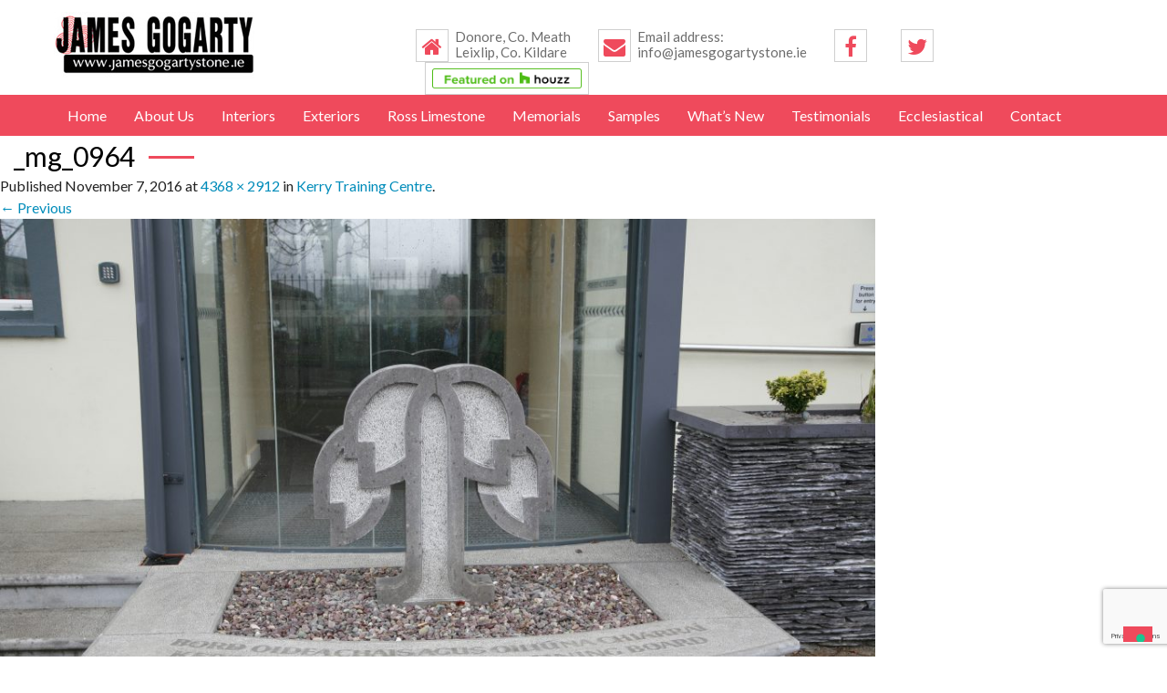

--- FILE ---
content_type: text/html; charset=UTF-8
request_url: https://jamesgogartystone.ie/kerry-training-centre/_mg_0964/
body_size: 11047
content:
<!DOCTYPE html>
<!--[if IE 7]>
<html class="ie ie7" lang="en-US">
<![endif]-->
<!--[if IE 8]>
<html class="ie ie8" lang="en-US">
<![endif]-->
<!--[if !(IE 7) & !(IE 8)]><!-->
<html lang="en-US">
<!--<![endif]-->
<head>
  <script type="text/javascript">
var _iub = _iub || [];
_iub.csConfiguration = {"whitelabel":false,"lang":"en","siteId":1940832,"perPurposeConsent":true,"enableCMP":true,"cookiePolicyId":99508802,"cookiePolicyUrl":"https://jamesgogartystone.ie/cookies-policy/", "banner":{ "acceptButtonDisplay":true,"customizeButtonDisplay":true,"position":"float-top-center","acceptButtonColor":"#0073CE","acceptButtonCaptionColor":"white","customizeButtonColor":"#DADADA","customizeButtonCaptionColor":"#4D4D4D","rejectButtonColor":"#0073CE","rejectButtonCaptionColor":"white","textColor":"black","backgroundColor":"white","rejectButtonDisplay":true }};
</script>
<script type="text/javascript" src="//cdn.iubenda.com/cs/tcf/stub.js"></script>
<script type="text/javascript" src="//cdn.iubenda.com/cs/iubenda_cs.js" charset="UTF-8" async></script>

<meta charset="UTF-8" />
<meta name="viewport" content="width=device-width" />
<title>_mg_0964 - James Gogarty Stone</title>
<link rel="profile" href="https://gmpg.org/xfn/11" />
<link rel="pingback" href="https://jamesgogartystone.ie/xmlrpc.php" />
<!--[if lt IE 9]>
<script src="https://jamesgogartystone.ie/wp-content/themes/jamesgogartystone/js/html5.js" type="text/javascript"></script>
<![endif]-->
<meta name='robots' content='index, follow, max-image-preview:large, max-snippet:-1, max-video-preview:-1' />
	<style>img:is([sizes="auto" i], [sizes^="auto," i]) { contain-intrinsic-size: 3000px 1500px }</style>
	
	<!-- This site is optimized with the Yoast SEO plugin v26.4 - https://yoast.com/wordpress/plugins/seo/ -->
	<link rel="canonical" href="https://jamesgogartystone.ie/kerry-training-centre/_mg_0964/" />
	<meta property="og:locale" content="en_US" />
	<meta property="og:type" content="article" />
	<meta property="og:title" content="_mg_0964 - James Gogarty Stone" />
	<meta property="og:url" content="https://jamesgogartystone.ie/kerry-training-centre/_mg_0964/" />
	<meta property="og:site_name" content="James Gogarty Stone" />
	<meta property="og:image" content="https://jamesgogartystone.ie/kerry-training-centre/_mg_0964" />
	<meta property="og:image:width" content="1024" />
	<meta property="og:image:height" content="683" />
	<meta property="og:image:type" content="image/jpeg" />
	<meta name="twitter:card" content="summary_large_image" />
	<script type="application/ld+json" class="yoast-schema-graph">{"@context":"https://schema.org","@graph":[{"@type":"WebPage","@id":"https://jamesgogartystone.ie/kerry-training-centre/_mg_0964/","url":"https://jamesgogartystone.ie/kerry-training-centre/_mg_0964/","name":"_mg_0964 - James Gogarty Stone","isPartOf":{"@id":"https://jamesgogartystone.ie/#website"},"primaryImageOfPage":{"@id":"https://jamesgogartystone.ie/kerry-training-centre/_mg_0964/#primaryimage"},"image":{"@id":"https://jamesgogartystone.ie/kerry-training-centre/_mg_0964/#primaryimage"},"thumbnailUrl":"https://jamesgogartystone.ie/wp-content/uploads/2016/11/MG_0964.jpg","datePublished":"2016-11-07T10:32:28+00:00","breadcrumb":{"@id":"https://jamesgogartystone.ie/kerry-training-centre/_mg_0964/#breadcrumb"},"inLanguage":"en-US","potentialAction":[{"@type":"ReadAction","target":["https://jamesgogartystone.ie/kerry-training-centre/_mg_0964/"]}]},{"@type":"ImageObject","inLanguage":"en-US","@id":"https://jamesgogartystone.ie/kerry-training-centre/_mg_0964/#primaryimage","url":"https://jamesgogartystone.ie/wp-content/uploads/2016/11/MG_0964.jpg","contentUrl":"https://jamesgogartystone.ie/wp-content/uploads/2016/11/MG_0964.jpg","width":4368,"height":2912},{"@type":"BreadcrumbList","@id":"https://jamesgogartystone.ie/kerry-training-centre/_mg_0964/#breadcrumb","itemListElement":[{"@type":"ListItem","position":1,"name":"Home","item":"https://jamesgogartystone.ie/"},{"@type":"ListItem","position":2,"name":"Kerry Training Centre","item":"https://jamesgogartystone.ie/kerry-training-centre/"},{"@type":"ListItem","position":3,"name":"_mg_0964"}]},{"@type":"WebSite","@id":"https://jamesgogartystone.ie/#website","url":"https://jamesgogartystone.ie/","name":"James Gogarty Stone","description":"Granite worktops, headstones, limestone, marble","potentialAction":[{"@type":"SearchAction","target":{"@type":"EntryPoint","urlTemplate":"https://jamesgogartystone.ie/?s={search_term_string}"},"query-input":{"@type":"PropertyValueSpecification","valueRequired":true,"valueName":"search_term_string"}}],"inLanguage":"en-US"}]}</script>
	<!-- / Yoast SEO plugin. -->


<link rel='dns-prefetch' href='//maxcdn.bootstrapcdn.com' />
<link rel='dns-prefetch' href='//fonts.googleapis.com' />
<link rel="alternate" type="application/rss+xml" title="James Gogarty Stone &raquo; Feed" href="https://jamesgogartystone.ie/feed/" />
<link rel="alternate" type="application/rss+xml" title="James Gogarty Stone &raquo; Comments Feed" href="https://jamesgogartystone.ie/comments/feed/" />
<link rel="alternate" type="application/rss+xml" title="James Gogarty Stone &raquo; _mg_0964 Comments Feed" href="https://jamesgogartystone.ie/kerry-training-centre/_mg_0964/feed/" />
<script type="text/javascript">
/* <![CDATA[ */
window._wpemojiSettings = {"baseUrl":"https:\/\/s.w.org\/images\/core\/emoji\/16.0.1\/72x72\/","ext":".png","svgUrl":"https:\/\/s.w.org\/images\/core\/emoji\/16.0.1\/svg\/","svgExt":".svg","source":{"concatemoji":"https:\/\/jamesgogartystone.ie\/wp-includes\/js\/wp-emoji-release.min.js?ver=6.8.3"}};
/*! This file is auto-generated */
!function(s,n){var o,i,e;function c(e){try{var t={supportTests:e,timestamp:(new Date).valueOf()};sessionStorage.setItem(o,JSON.stringify(t))}catch(e){}}function p(e,t,n){e.clearRect(0,0,e.canvas.width,e.canvas.height),e.fillText(t,0,0);var t=new Uint32Array(e.getImageData(0,0,e.canvas.width,e.canvas.height).data),a=(e.clearRect(0,0,e.canvas.width,e.canvas.height),e.fillText(n,0,0),new Uint32Array(e.getImageData(0,0,e.canvas.width,e.canvas.height).data));return t.every(function(e,t){return e===a[t]})}function u(e,t){e.clearRect(0,0,e.canvas.width,e.canvas.height),e.fillText(t,0,0);for(var n=e.getImageData(16,16,1,1),a=0;a<n.data.length;a++)if(0!==n.data[a])return!1;return!0}function f(e,t,n,a){switch(t){case"flag":return n(e,"\ud83c\udff3\ufe0f\u200d\u26a7\ufe0f","\ud83c\udff3\ufe0f\u200b\u26a7\ufe0f")?!1:!n(e,"\ud83c\udde8\ud83c\uddf6","\ud83c\udde8\u200b\ud83c\uddf6")&&!n(e,"\ud83c\udff4\udb40\udc67\udb40\udc62\udb40\udc65\udb40\udc6e\udb40\udc67\udb40\udc7f","\ud83c\udff4\u200b\udb40\udc67\u200b\udb40\udc62\u200b\udb40\udc65\u200b\udb40\udc6e\u200b\udb40\udc67\u200b\udb40\udc7f");case"emoji":return!a(e,"\ud83e\udedf")}return!1}function g(e,t,n,a){var r="undefined"!=typeof WorkerGlobalScope&&self instanceof WorkerGlobalScope?new OffscreenCanvas(300,150):s.createElement("canvas"),o=r.getContext("2d",{willReadFrequently:!0}),i=(o.textBaseline="top",o.font="600 32px Arial",{});return e.forEach(function(e){i[e]=t(o,e,n,a)}),i}function t(e){var t=s.createElement("script");t.src=e,t.defer=!0,s.head.appendChild(t)}"undefined"!=typeof Promise&&(o="wpEmojiSettingsSupports",i=["flag","emoji"],n.supports={everything:!0,everythingExceptFlag:!0},e=new Promise(function(e){s.addEventListener("DOMContentLoaded",e,{once:!0})}),new Promise(function(t){var n=function(){try{var e=JSON.parse(sessionStorage.getItem(o));if("object"==typeof e&&"number"==typeof e.timestamp&&(new Date).valueOf()<e.timestamp+604800&&"object"==typeof e.supportTests)return e.supportTests}catch(e){}return null}();if(!n){if("undefined"!=typeof Worker&&"undefined"!=typeof OffscreenCanvas&&"undefined"!=typeof URL&&URL.createObjectURL&&"undefined"!=typeof Blob)try{var e="postMessage("+g.toString()+"("+[JSON.stringify(i),f.toString(),p.toString(),u.toString()].join(",")+"));",a=new Blob([e],{type:"text/javascript"}),r=new Worker(URL.createObjectURL(a),{name:"wpTestEmojiSupports"});return void(r.onmessage=function(e){c(n=e.data),r.terminate(),t(n)})}catch(e){}c(n=g(i,f,p,u))}t(n)}).then(function(e){for(var t in e)n.supports[t]=e[t],n.supports.everything=n.supports.everything&&n.supports[t],"flag"!==t&&(n.supports.everythingExceptFlag=n.supports.everythingExceptFlag&&n.supports[t]);n.supports.everythingExceptFlag=n.supports.everythingExceptFlag&&!n.supports.flag,n.DOMReady=!1,n.readyCallback=function(){n.DOMReady=!0}}).then(function(){return e}).then(function(){var e;n.supports.everything||(n.readyCallback(),(e=n.source||{}).concatemoji?t(e.concatemoji):e.wpemoji&&e.twemoji&&(t(e.twemoji),t(e.wpemoji)))}))}((window,document),window._wpemojiSettings);
/* ]]> */
</script>
<style id='wp-emoji-styles-inline-css' type='text/css'>

	img.wp-smiley, img.emoji {
		display: inline !important;
		border: none !important;
		box-shadow: none !important;
		height: 1em !important;
		width: 1em !important;
		margin: 0 0.07em !important;
		vertical-align: -0.1em !important;
		background: none !important;
		padding: 0 !important;
	}
</style>
<link rel='stylesheet' id='wp-block-library-css' href='https://jamesgogartystone.ie/wp-includes/css/dist/block-library/style.min.css?ver=6.8.3' type='text/css' media='all' />
<style id='classic-theme-styles-inline-css' type='text/css'>
/*! This file is auto-generated */
.wp-block-button__link{color:#fff;background-color:#32373c;border-radius:9999px;box-shadow:none;text-decoration:none;padding:calc(.667em + 2px) calc(1.333em + 2px);font-size:1.125em}.wp-block-file__button{background:#32373c;color:#fff;text-decoration:none}
</style>
<style id='global-styles-inline-css' type='text/css'>
:root{--wp--preset--aspect-ratio--square: 1;--wp--preset--aspect-ratio--4-3: 4/3;--wp--preset--aspect-ratio--3-4: 3/4;--wp--preset--aspect-ratio--3-2: 3/2;--wp--preset--aspect-ratio--2-3: 2/3;--wp--preset--aspect-ratio--16-9: 16/9;--wp--preset--aspect-ratio--9-16: 9/16;--wp--preset--color--black: #000000;--wp--preset--color--cyan-bluish-gray: #abb8c3;--wp--preset--color--white: #ffffff;--wp--preset--color--pale-pink: #f78da7;--wp--preset--color--vivid-red: #cf2e2e;--wp--preset--color--luminous-vivid-orange: #ff6900;--wp--preset--color--luminous-vivid-amber: #fcb900;--wp--preset--color--light-green-cyan: #7bdcb5;--wp--preset--color--vivid-green-cyan: #00d084;--wp--preset--color--pale-cyan-blue: #8ed1fc;--wp--preset--color--vivid-cyan-blue: #0693e3;--wp--preset--color--vivid-purple: #9b51e0;--wp--preset--gradient--vivid-cyan-blue-to-vivid-purple: linear-gradient(135deg,rgba(6,147,227,1) 0%,rgb(155,81,224) 100%);--wp--preset--gradient--light-green-cyan-to-vivid-green-cyan: linear-gradient(135deg,rgb(122,220,180) 0%,rgb(0,208,130) 100%);--wp--preset--gradient--luminous-vivid-amber-to-luminous-vivid-orange: linear-gradient(135deg,rgba(252,185,0,1) 0%,rgba(255,105,0,1) 100%);--wp--preset--gradient--luminous-vivid-orange-to-vivid-red: linear-gradient(135deg,rgba(255,105,0,1) 0%,rgb(207,46,46) 100%);--wp--preset--gradient--very-light-gray-to-cyan-bluish-gray: linear-gradient(135deg,rgb(238,238,238) 0%,rgb(169,184,195) 100%);--wp--preset--gradient--cool-to-warm-spectrum: linear-gradient(135deg,rgb(74,234,220) 0%,rgb(151,120,209) 20%,rgb(207,42,186) 40%,rgb(238,44,130) 60%,rgb(251,105,98) 80%,rgb(254,248,76) 100%);--wp--preset--gradient--blush-light-purple: linear-gradient(135deg,rgb(255,206,236) 0%,rgb(152,150,240) 100%);--wp--preset--gradient--blush-bordeaux: linear-gradient(135deg,rgb(254,205,165) 0%,rgb(254,45,45) 50%,rgb(107,0,62) 100%);--wp--preset--gradient--luminous-dusk: linear-gradient(135deg,rgb(255,203,112) 0%,rgb(199,81,192) 50%,rgb(65,88,208) 100%);--wp--preset--gradient--pale-ocean: linear-gradient(135deg,rgb(255,245,203) 0%,rgb(182,227,212) 50%,rgb(51,167,181) 100%);--wp--preset--gradient--electric-grass: linear-gradient(135deg,rgb(202,248,128) 0%,rgb(113,206,126) 100%);--wp--preset--gradient--midnight: linear-gradient(135deg,rgb(2,3,129) 0%,rgb(40,116,252) 100%);--wp--preset--font-size--small: 13px;--wp--preset--font-size--medium: 20px;--wp--preset--font-size--large: 36px;--wp--preset--font-size--x-large: 42px;--wp--preset--spacing--20: 0.44rem;--wp--preset--spacing--30: 0.67rem;--wp--preset--spacing--40: 1rem;--wp--preset--spacing--50: 1.5rem;--wp--preset--spacing--60: 2.25rem;--wp--preset--spacing--70: 3.38rem;--wp--preset--spacing--80: 5.06rem;--wp--preset--shadow--natural: 6px 6px 9px rgba(0, 0, 0, 0.2);--wp--preset--shadow--deep: 12px 12px 50px rgba(0, 0, 0, 0.4);--wp--preset--shadow--sharp: 6px 6px 0px rgba(0, 0, 0, 0.2);--wp--preset--shadow--outlined: 6px 6px 0px -3px rgba(255, 255, 255, 1), 6px 6px rgba(0, 0, 0, 1);--wp--preset--shadow--crisp: 6px 6px 0px rgba(0, 0, 0, 1);}:where(.is-layout-flex){gap: 0.5em;}:where(.is-layout-grid){gap: 0.5em;}body .is-layout-flex{display: flex;}.is-layout-flex{flex-wrap: wrap;align-items: center;}.is-layout-flex > :is(*, div){margin: 0;}body .is-layout-grid{display: grid;}.is-layout-grid > :is(*, div){margin: 0;}:where(.wp-block-columns.is-layout-flex){gap: 2em;}:where(.wp-block-columns.is-layout-grid){gap: 2em;}:where(.wp-block-post-template.is-layout-flex){gap: 1.25em;}:where(.wp-block-post-template.is-layout-grid){gap: 1.25em;}.has-black-color{color: var(--wp--preset--color--black) !important;}.has-cyan-bluish-gray-color{color: var(--wp--preset--color--cyan-bluish-gray) !important;}.has-white-color{color: var(--wp--preset--color--white) !important;}.has-pale-pink-color{color: var(--wp--preset--color--pale-pink) !important;}.has-vivid-red-color{color: var(--wp--preset--color--vivid-red) !important;}.has-luminous-vivid-orange-color{color: var(--wp--preset--color--luminous-vivid-orange) !important;}.has-luminous-vivid-amber-color{color: var(--wp--preset--color--luminous-vivid-amber) !important;}.has-light-green-cyan-color{color: var(--wp--preset--color--light-green-cyan) !important;}.has-vivid-green-cyan-color{color: var(--wp--preset--color--vivid-green-cyan) !important;}.has-pale-cyan-blue-color{color: var(--wp--preset--color--pale-cyan-blue) !important;}.has-vivid-cyan-blue-color{color: var(--wp--preset--color--vivid-cyan-blue) !important;}.has-vivid-purple-color{color: var(--wp--preset--color--vivid-purple) !important;}.has-black-background-color{background-color: var(--wp--preset--color--black) !important;}.has-cyan-bluish-gray-background-color{background-color: var(--wp--preset--color--cyan-bluish-gray) !important;}.has-white-background-color{background-color: var(--wp--preset--color--white) !important;}.has-pale-pink-background-color{background-color: var(--wp--preset--color--pale-pink) !important;}.has-vivid-red-background-color{background-color: var(--wp--preset--color--vivid-red) !important;}.has-luminous-vivid-orange-background-color{background-color: var(--wp--preset--color--luminous-vivid-orange) !important;}.has-luminous-vivid-amber-background-color{background-color: var(--wp--preset--color--luminous-vivid-amber) !important;}.has-light-green-cyan-background-color{background-color: var(--wp--preset--color--light-green-cyan) !important;}.has-vivid-green-cyan-background-color{background-color: var(--wp--preset--color--vivid-green-cyan) !important;}.has-pale-cyan-blue-background-color{background-color: var(--wp--preset--color--pale-cyan-blue) !important;}.has-vivid-cyan-blue-background-color{background-color: var(--wp--preset--color--vivid-cyan-blue) !important;}.has-vivid-purple-background-color{background-color: var(--wp--preset--color--vivid-purple) !important;}.has-black-border-color{border-color: var(--wp--preset--color--black) !important;}.has-cyan-bluish-gray-border-color{border-color: var(--wp--preset--color--cyan-bluish-gray) !important;}.has-white-border-color{border-color: var(--wp--preset--color--white) !important;}.has-pale-pink-border-color{border-color: var(--wp--preset--color--pale-pink) !important;}.has-vivid-red-border-color{border-color: var(--wp--preset--color--vivid-red) !important;}.has-luminous-vivid-orange-border-color{border-color: var(--wp--preset--color--luminous-vivid-orange) !important;}.has-luminous-vivid-amber-border-color{border-color: var(--wp--preset--color--luminous-vivid-amber) !important;}.has-light-green-cyan-border-color{border-color: var(--wp--preset--color--light-green-cyan) !important;}.has-vivid-green-cyan-border-color{border-color: var(--wp--preset--color--vivid-green-cyan) !important;}.has-pale-cyan-blue-border-color{border-color: var(--wp--preset--color--pale-cyan-blue) !important;}.has-vivid-cyan-blue-border-color{border-color: var(--wp--preset--color--vivid-cyan-blue) !important;}.has-vivid-purple-border-color{border-color: var(--wp--preset--color--vivid-purple) !important;}.has-vivid-cyan-blue-to-vivid-purple-gradient-background{background: var(--wp--preset--gradient--vivid-cyan-blue-to-vivid-purple) !important;}.has-light-green-cyan-to-vivid-green-cyan-gradient-background{background: var(--wp--preset--gradient--light-green-cyan-to-vivid-green-cyan) !important;}.has-luminous-vivid-amber-to-luminous-vivid-orange-gradient-background{background: var(--wp--preset--gradient--luminous-vivid-amber-to-luminous-vivid-orange) !important;}.has-luminous-vivid-orange-to-vivid-red-gradient-background{background: var(--wp--preset--gradient--luminous-vivid-orange-to-vivid-red) !important;}.has-very-light-gray-to-cyan-bluish-gray-gradient-background{background: var(--wp--preset--gradient--very-light-gray-to-cyan-bluish-gray) !important;}.has-cool-to-warm-spectrum-gradient-background{background: var(--wp--preset--gradient--cool-to-warm-spectrum) !important;}.has-blush-light-purple-gradient-background{background: var(--wp--preset--gradient--blush-light-purple) !important;}.has-blush-bordeaux-gradient-background{background: var(--wp--preset--gradient--blush-bordeaux) !important;}.has-luminous-dusk-gradient-background{background: var(--wp--preset--gradient--luminous-dusk) !important;}.has-pale-ocean-gradient-background{background: var(--wp--preset--gradient--pale-ocean) !important;}.has-electric-grass-gradient-background{background: var(--wp--preset--gradient--electric-grass) !important;}.has-midnight-gradient-background{background: var(--wp--preset--gradient--midnight) !important;}.has-small-font-size{font-size: var(--wp--preset--font-size--small) !important;}.has-medium-font-size{font-size: var(--wp--preset--font-size--medium) !important;}.has-large-font-size{font-size: var(--wp--preset--font-size--large) !important;}.has-x-large-font-size{font-size: var(--wp--preset--font-size--x-large) !important;}
:where(.wp-block-post-template.is-layout-flex){gap: 1.25em;}:where(.wp-block-post-template.is-layout-grid){gap: 1.25em;}
:where(.wp-block-columns.is-layout-flex){gap: 2em;}:where(.wp-block-columns.is-layout-grid){gap: 2em;}
:root :where(.wp-block-pullquote){font-size: 1.5em;line-height: 1.6;}
</style>
<link rel='stylesheet' id='contact-form-7-css' href='https://jamesgogartystone.ie/wp-content/plugins/contact-form-7/includes/css/styles.css?ver=6.1.3' type='text/css' media='all' />
<link rel='stylesheet' id='responsiveslides-css' href='https://jamesgogartystone.ie/wp-content/plugins/simple-responsive-slider/assets/css/responsiveslides.css?ver=6.8.3' type='text/css' media='all' />
<link rel='stylesheet' id='cff-css' href='https://jamesgogartystone.ie/wp-content/plugins/custom-facebook-feed/assets/css/cff-style.min.css?ver=4.3.4' type='text/css' media='all' />
<link rel='stylesheet' id='sb-font-awesome-css' href='https://maxcdn.bootstrapcdn.com/font-awesome/4.7.0/css/font-awesome.min.css?ver=6.8.3' type='text/css' media='all' />
<link rel='stylesheet' id='twentytwelve-fonts-css' href='https://fonts.googleapis.com/css?family=Open+Sans:400italic,700italic,400,700&#038;subset=latin,latin-ext' type='text/css' media='all' />
<link rel='stylesheet' id='twentytwelve-style-css' href='https://jamesgogartystone.ie/wp-content/themes/jamesgogartystone/style.css?ver=6.8.3' type='text/css' media='all' />
<!--[if lt IE 9]>
<link rel='stylesheet' id='twentytwelve-ie-css' href='https://jamesgogartystone.ie/wp-content/themes/jamesgogartystone/css/ie.css?ver=20121010' type='text/css' media='all' />
<![endif]-->
<script type="text/javascript" src="https://jamesgogartystone.ie/wp-includes/js/jquery/jquery.min.js?ver=3.7.1" id="jquery-core-js"></script>
<script type="text/javascript" src="https://jamesgogartystone.ie/wp-includes/js/jquery/jquery-migrate.min.js?ver=3.4.1" id="jquery-migrate-js"></script>
<script type="text/javascript" src="https://jamesgogartystone.ie/wp-content/plugins/simple-responsive-slider/assets/js/responsiveslides.min.js?ver=6.8.3" id="responsiveslides-js"></script>
<link rel="https://api.w.org/" href="https://jamesgogartystone.ie/wp-json/" /><link rel="alternate" title="JSON" type="application/json" href="https://jamesgogartystone.ie/wp-json/wp/v2/media/373" /><link rel="EditURI" type="application/rsd+xml" title="RSD" href="https://jamesgogartystone.ie/xmlrpc.php?rsd" />
<meta name="generator" content="WordPress 6.8.3" />
<link rel='shortlink' href='https://jamesgogartystone.ie/?p=373' />
<link rel="alternate" title="oEmbed (JSON)" type="application/json+oembed" href="https://jamesgogartystone.ie/wp-json/oembed/1.0/embed?url=https%3A%2F%2Fjamesgogartystone.ie%2Fkerry-training-centre%2F_mg_0964%2F" />
<link rel="alternate" title="oEmbed (XML)" type="text/xml+oembed" href="https://jamesgogartystone.ie/wp-json/oembed/1.0/embed?url=https%3A%2F%2Fjamesgogartystone.ie%2Fkerry-training-centre%2F_mg_0964%2F&#038;format=xml" />
	<script type="text/javascript">
	jQuery(document).ready(function($) {
		$(function() {
			$(".rslides").responsiveSlides({
			  auto: true,             // Boolean: Animate automatically, true or false
			  speed: 500,            // Integer: Speed of the transition, in milliseconds
			  timeout: 4000,          // Integer: Time between slide transitions, in milliseconds
			  pager: false,           // Boolean: Show pager, true or false
			  nav: false,             // Boolean: Show navigation, true or false
			  random: false,          // Boolean: Randomize the order of the slides, true or false
			  pause: false,           // Boolean: Pause on hover, true or false
			  pauseControls: false,    // Boolean: Pause when hovering controls, true or false
			  prevText: "Back",   // String: Text for the "previous" button
			  nextText: "Next",       // String: Text for the "next" button
			  maxwidth: "1920",           // Integer: Max-width of the slideshow, in pixels
			  navContainer: "",       // Selector: Where controls should be appended to, default is after the 'ul'
			  manualControls: "",     // Selector: Declare custom pager navigation
			  namespace: "rslides",   // String: Change the default namespace used
			  before: function(){},   // Function: Before callback
			  after: function(){}     // Function: After callback
			});
		});
	 });
	</script>
	<style type="text/css">.recentcomments a{display:inline !important;padding:0 !important;margin:0 !important;}</style>  <link rel="stylesheet" href="https://jamesgogartystone.ie/wp-content/themes/jamesgogartystone/css/modal.css">
<link href='https://fonts.googleapis.com/css?family=Lato:400,700' rel='stylesheet' type='text/css'>
<link rel="stylesheet" href="https://jamesgogartystone.ie/wp-content/themes/jamesgogartystone/css/custom.css" />
<link rel="stylesheet" href="https://jamesgogartystone.ie/wp-content/themes/jamesgogartystone/css/small-screens.css" />
<link rel="stylesheet" href="https://jamesgogartystone.ie/wp-content/themes/jamesgogartystone/css/font-awesome.min.css" />
<link rel="stylesheet" href="https://jamesgogartystone.ie/wp-content/themes/jamesgogartystone/css/foundation.css" />
<script src="https://jamesgogartystone.ie/wp-content/themes/jamesgogartystone/js/vendor/modernizr.js"></script>
<script>
  (function(i,s,o,g,r,a,m){i['GoogleAnalyticsObject']=r;i[r]=i[r]||function(){
  (i[r].q=i[r].q||[]).push(arguments)},i[r].l=1*new Date();a=s.createElement(o),
  m=s.getElementsByTagName(o)[0];a.async=1;a.src=g;m.parentNode.insertBefore(a,m)
  })(window,document,'script','https://www.google-analytics.com/analytics.js','ga');

  ga('create', 'UA-5824089-55', 'auto');
  ga('send', 'pageview');

</script>
<!-- <script id="Cookiebot" src="https://consent.cookiebot.com/uc.js" data-cbid="9cea60ae-b911-4a86-864a-1da037f93199" type="text/javascript" async></script> -->
<!-- <script id="Cookiebot" src="https://consent.cookiebot.com/uc.js" data-cbid="97dd9485-e15f-42d4-8440-cd505e7bca0e" type="text/javascript" async></script> -->
</head>

<body data-rsssl=1 id="top">
<!-- go to top -->
<a href="#top" id="go-to-top">
  <span class="fa-stack fa-lg">
    <i class="fa fa-circle fa-stack-2x"></i>
    <i class="fa fa-arrow-up fa-stack-1x fa-inverse"></i>
  </span>
</a>
<!-- header -->
<section class="header">
  <div class="row">
    <div class="large-4 medium-12 small-12 columns logo">
      <a href="https://jamesgogartystone.ie"><img src="https://jamesgogartystone.ie/wp-content/themes/jamesgogartystone/img/logo.jpg" alt=""></a>
    </div>
    <div class="large-8 medium-12 small-12 columns quick-contact">
      <ul>
                <li class="show-for-medium-up">
          <div class="quick-contact-icon"><i class="fa fa-home fa-fw"></i></div>
          <div class="quick-contact-text">Donore, Co. Meath<br>Leixlip, Co. Kildare</div>
        </li>
                        <li class="show-for-medium-up">
          <div class="quick-contact-icon"><i class="fa fa-envelope fa-fw"></i></div>
          <div class="quick-contact-text">Email address:<br>info@jamesgogartystone.ie</span></div>
        </li>
                        <li>
          <div class="quick-contact-icon"><a href="https://www.facebook.com/jamesgogartystone" target="_blank"><i class="fa fa-facebook fa-fw"></i></a></div>
          <div class="quick-contact-text"></span></div>
        </li>
                        <li>
          <div class="quick-contact-icon"><a href="https://twitter.com/JasGogartyStone" target="_blank"><i class="fa fa-twitter fa-fw"></i></a></div>
          <div class="quick-contact-text"></span></div>
        </li>
        <li>
          <div class="quick-contact-icon" style="width: 180px !important; padding: 2px 7px;"><a href="http://www.houzz.co.uk/pro/jamesgogartystone-jamesgogartystone/james-gogarty-stone" target="_blank"><img src="https://st.hzcdn.com/static_en-GB/badge181_25@2x.png" alt="James Gogarty James Gogarty Stone in Donore,, Co. Meath, IE on Houzz" /></a></div>
          <div class="quick-contact-text"></span></div>
        </li>
              </ul>
    </div>
  </div>
</section>

<!-- menu -->
<div id="sticky-anchor"></div>
<div id="sticky">
<section class="menu">
  <div class="row">
    <div class="large-12 small-12 columns">
      <nav class="top-bar" data-topbar role="navigation">
        <ul class="title-area">
          <li class="name"></li>
          <li class="toggle-topbar menu-icon"><a href="#"><span>Menu</span></a></li>
        </ul>
        <section class="top-bar-section">
          <div class="menu-primary-menu-container"><ul id="menu-primary-menu" class="menu"><li id="menu-item-7" class="menu-item menu-item-type-post_type menu-item-object-page menu-item-home menu-item-7"><a href="https://jamesgogartystone.ie/">Home</a></li>
<li id="menu-item-62" class="menu-item menu-item-type-post_type menu-item-object-page menu-item-62"><a href="https://jamesgogartystone.ie/about-us/">About Us</a></li>
<li id="menu-item-35" class="menu-item menu-item-type-post_type menu-item-object-page menu-item-has-children menu-item-35 has-dropdown"><a href="https://jamesgogartystone.ie/interiors/">Interiors</a>
<ul/ class="dropdown" />
	<li id="menu-item-132" class="menu-item menu-item-type-post_type menu-item-object-page menu-item-132"><a href="https://jamesgogartystone.ie/interiors/stone-interiors/">Stone Interiors Residential</a></li>
	<li id="menu-item-270" class="menu-item menu-item-type-post_type menu-item-object-page menu-item-270"><a href="https://jamesgogartystone.ie/interiors/commercial/">Stone Interiors Commercial</a></li>
	<li id="menu-item-141" class="menu-item menu-item-type-post_type menu-item-object-page menu-item-141"><a href="https://jamesgogartystone.ie/interiors/kitchen-countertops/">Kitchen Countertops</a></li>
	<li id="menu-item-140" class="menu-item menu-item-type-post_type menu-item-object-page menu-item-140"><a href="https://jamesgogartystone.ie/interiors/flooring/">Flooring</a></li>
	<li id="menu-item-142" class="menu-item menu-item-type-post_type menu-item-object-page menu-item-142"><a href="https://jamesgogartystone.ie/interiors/stairs/">Stairs</a></li>
</ul>
</li>
<li id="menu-item-58" class="menu-item menu-item-type-post_type menu-item-object-page menu-item-has-children menu-item-58 has-dropdown"><a href="https://jamesgogartystone.ie/exteriors/">Exteriors</a>
<ul/ class="dropdown" />
	<li id="menu-item-154" class="menu-item menu-item-type-post_type menu-item-object-page menu-item-154"><a href="https://jamesgogartystone.ie/exteriors/stone-exteriors/">Stone Exteriors Residential</a></li>
	<li id="menu-item-304" class="menu-item menu-item-type-post_type menu-item-object-page menu-item-304"><a href="https://jamesgogartystone.ie/exteriors/stone-exteriors-commercial/">Stone Exteriors Commercial</a></li>
	<li id="menu-item-656" class="menu-item menu-item-type-post_type menu-item-object-page menu-item-656"><a href="https://jamesgogartystone.ie/interiors/stone-cladding-2/">Stone Cladding</a></li>
	<li id="menu-item-151" class="menu-item menu-item-type-post_type menu-item-object-page menu-item-151"><a href="https://jamesgogartystone.ie/exteriors/cills/">Cills</a></li>
	<li id="menu-item-153" class="menu-item menu-item-type-post_type menu-item-object-page menu-item-153"><a href="https://jamesgogartystone.ie/exteriors/kerbs-and-paths/">Kerbs &#038; Paths</a></li>
</ul>
</li>
<li id="menu-item-171" class="menu-item menu-item-type-post_type menu-item-object-page menu-item-171"><a href="https://jamesgogartystone.ie/ross-limestone/">Ross Limestone</a></li>
<li id="menu-item-57" class="menu-item menu-item-type-post_type menu-item-object-page menu-item-57"><a href="https://jamesgogartystone.ie/memorials/">Memorials</a></li>
<li id="menu-item-56" class="menu-item menu-item-type-post_type menu-item-object-page menu-item-56"><a href="https://jamesgogartystone.ie/samples/">Samples</a></li>
<li id="menu-item-64" class="menu-item menu-item-type-post_type_archive menu-item-object-news menu-item-64"><a href="https://jamesgogartystone.ie/news/">What&#8217;s New</a></li>
<li id="menu-item-93" class="menu-item menu-item-type-post_type_archive menu-item-object-testimonials menu-item-93"><a href="https://jamesgogartystone.ie/testimonials/">Testimonials</a></li>
<li id="menu-item-55" class="menu-item menu-item-type-post_type menu-item-object-page menu-item-55"><a href="https://jamesgogartystone.ie/ecclesiastical/">Ecclesiastical</a></li>
<li id="menu-item-65" class="menu-item menu-item-type-post_type menu-item-object-page menu-item-65"><a href="https://jamesgogartystone.ie/contact/">Contact</a></li>
</ul></div>        </section>
      </nav>
    </div>
  </div>
</section>
</div>
	<div id="primary" class="site-content">
		<div id="content" role="main">

		
				<article id="post-373" class="image-attachment post-373 attachment type-attachment status-inherit hentry">
					<header class="entry-header">
						<h1 class="entry-title">_mg_0964</h1>

						<footer class="entry-meta">
							<span class="meta-prep meta-prep-entry-date">Published </span> <span class="entry-date"><time class="entry-date" datetime="2016-11-07T10:32:28+00:00">November 7, 2016</time></span> at <a href="https://jamesgogartystone.ie/wp-content/uploads/2016/11/MG_0964.jpg" title="Link to full-size image">4368 &times; 2912</a> in <a href="https://jamesgogartystone.ie/kerry-training-centre/" title="Return to Kerry Training Centre" rel="gallery">Kerry Training Centre</a>.													</footer><!-- .entry-meta -->

						<nav id="image-navigation" class="navigation" role="navigation">
							<span class="previous-image"><a href='https://jamesgogartystone.ie/kerry-training-centre/_mg_0963/'>&larr; Previous</a></span>
							<span class="next-image"></span>
						</nav><!-- #image-navigation -->
					</header><!-- .entry-header -->

					<div class="entry-content">

						<div class="entry-attachment">
							<div class="attachment">
								<a href="https://jamesgogartystone.ie/kerry-training-centre/_mg_0965/" title="_mg_0964" rel="attachment"><img width="960" height="640" src="https://jamesgogartystone.ie/wp-content/uploads/2016/11/MG_0964.jpg" class="attachment-960x960 size-960x960" alt="" decoding="async" fetchpriority="high" srcset="https://jamesgogartystone.ie/wp-content/uploads/2016/11/MG_0964.jpg 4368w, https://jamesgogartystone.ie/wp-content/uploads/2016/11/MG_0964-300x200.jpg 300w, https://jamesgogartystone.ie/wp-content/uploads/2016/11/MG_0964-768x512.jpg 768w, https://jamesgogartystone.ie/wp-content/uploads/2016/11/MG_0964-1024x683.jpg 1024w, https://jamesgogartystone.ie/wp-content/uploads/2016/11/MG_0964-250x167.jpg 250w, https://jamesgogartystone.ie/wp-content/uploads/2016/11/MG_0964-624x416.jpg 624w" sizes="(max-width: 960px) 100vw, 960px" /></a>

															</div><!-- .attachment -->

						</div><!-- .entry-attachment -->

						<div class="entry-description">
																				</div><!-- .entry-description -->

					</div><!-- .entry-content -->

				</article><!-- #post -->

				
<div id="comments" class="comments-area">

	
	
		<div id="respond" class="comment-respond">
		<h3 id="reply-title" class="comment-reply-title">Leave a Reply <small><a rel="nofollow" id="cancel-comment-reply-link" href="/kerry-training-centre/_mg_0964/#respond" style="display:none;">Cancel reply</a></small></h3><p class="must-log-in">You must be <a href="https://jamesgogartystone.ie/wp-login.php?redirect_to=https%3A%2F%2Fjamesgogartystone.ie%2Fkerry-training-centre%2F_mg_0964%2F">logged in</a> to post a comment.</p>	</div><!-- #respond -->
	
</div><!-- #comments .comments-area -->
			
		</div><!-- #content -->
	</div><!-- #primary -->


<!-- newsletter -->
<section class="newsletter">
  <div class="row">
    <div class="large-7 medium-12 small-12 columns newsletter-left">
      <span>Like to know more about our products and services?</span><br>Sign up for our newsletter to receive the latest news!
    </div>
    <div class="large-5 medium-12 small-12 columns newsletter-right">
	  <a href="#" class="button" data-toggle="modal" data-target="#newsletterModal">subscribe newsletter</a>
<br><div style="color: #fff; font-size: 0.875rem;"><input type="checkbox" style="margin: 0px;"> I agree to my personal data being stored and used to receive the newsletter and offers from James Gogarty Stone Ltd.</div>
    </div>
  </div>
</section>

<!-- footer -->
<section class="footer">
  <div class="row">
    <div class="large-4 medium-4 small-12 columns footer-contact">
      <h2>James Gogarty Stone</h2>
      <ul class="fa-ul">
                <li><i class="fa-li fa fa-home"></i>James Gogarty Stone<br />
Donore Road,<br />
Donore, Co.Meath.<br />
<br />
James Gogarty Stone<br />
12 Captains Hill,<br />
Leixlip, Co. Kildare</li>
                        <li><i class="fa-li fa fa-mobile"></i>+353 41 983 5472</li>
                        <li><i class="fa-li fa fa-fax"></i>+353 41 983 3106</li>
                        <li><i class="fa-li fa fa-phone"></i>+353 1 615 5540</li>
                        <li><i class="fa-li fa fa-envelope"></i>info@jamesgogartystone.ie</li>
              </ul>
    </div>
    <div class="large-4 medium-4 small-12 columns footer-links">
      <h2>Links</h2>
      <div class="menu-primary-menu-container"><ul class="fa-ul"><li class="menu-item menu-item-type-post_type menu-item-object-page menu-item-home menu-item-7"><i class="fa-li fa fa-angle-right"></i><a href="https://jamesgogartystone.ie/">Home</a></li>
<li class="menu-item menu-item-type-post_type menu-item-object-page menu-item-62"><i class="fa-li fa fa-angle-right"></i><a href="https://jamesgogartystone.ie/about-us/">About Us</a></li>
<li class="menu-item menu-item-type-post_type menu-item-object-page menu-item-has-children menu-item-35 has-dropdown"><i class="fa-li fa fa-angle-right"></i><a href="https://jamesgogartystone.ie/interiors/">Interiors</a>
<ul/ class="dropdown" />
	<li class="menu-item menu-item-type-post_type menu-item-object-page menu-item-132"><i class="fa-li fa fa-angle-right"></i><a href="https://jamesgogartystone.ie/interiors/stone-interiors/">Stone Interiors Residential</a></li>
	<li class="menu-item menu-item-type-post_type menu-item-object-page menu-item-270"><i class="fa-li fa fa-angle-right"></i><a href="https://jamesgogartystone.ie/interiors/commercial/">Stone Interiors Commercial</a></li>
	<li class="menu-item menu-item-type-post_type menu-item-object-page menu-item-141"><i class="fa-li fa fa-angle-right"></i><a href="https://jamesgogartystone.ie/interiors/kitchen-countertops/">Kitchen Countertops</a></li>
	<li class="menu-item menu-item-type-post_type menu-item-object-page menu-item-140"><i class="fa-li fa fa-angle-right"></i><a href="https://jamesgogartystone.ie/interiors/flooring/">Flooring</a></li>
	<li class="menu-item menu-item-type-post_type menu-item-object-page menu-item-142"><i class="fa-li fa fa-angle-right"></i><a href="https://jamesgogartystone.ie/interiors/stairs/">Stairs</a></li>
</ul>
</li>
<li class="menu-item menu-item-type-post_type menu-item-object-page menu-item-has-children menu-item-58 has-dropdown"><i class="fa-li fa fa-angle-right"></i><a href="https://jamesgogartystone.ie/exteriors/">Exteriors</a>
<ul/ class="dropdown" />
	<li class="menu-item menu-item-type-post_type menu-item-object-page menu-item-154"><i class="fa-li fa fa-angle-right"></i><a href="https://jamesgogartystone.ie/exteriors/stone-exteriors/">Stone Exteriors Residential</a></li>
	<li class="menu-item menu-item-type-post_type menu-item-object-page menu-item-304"><i class="fa-li fa fa-angle-right"></i><a href="https://jamesgogartystone.ie/exteriors/stone-exteriors-commercial/">Stone Exteriors Commercial</a></li>
	<li class="menu-item menu-item-type-post_type menu-item-object-page menu-item-656"><i class="fa-li fa fa-angle-right"></i><a href="https://jamesgogartystone.ie/interiors/stone-cladding-2/">Stone Cladding</a></li>
	<li class="menu-item menu-item-type-post_type menu-item-object-page menu-item-151"><i class="fa-li fa fa-angle-right"></i><a href="https://jamesgogartystone.ie/exteriors/cills/">Cills</a></li>
	<li class="menu-item menu-item-type-post_type menu-item-object-page menu-item-153"><i class="fa-li fa fa-angle-right"></i><a href="https://jamesgogartystone.ie/exteriors/kerbs-and-paths/">Kerbs &#038; Paths</a></li>
</ul>
</li>
<li class="menu-item menu-item-type-post_type menu-item-object-page menu-item-171"><i class="fa-li fa fa-angle-right"></i><a href="https://jamesgogartystone.ie/ross-limestone/">Ross Limestone</a></li>
<li class="menu-item menu-item-type-post_type menu-item-object-page menu-item-57"><i class="fa-li fa fa-angle-right"></i><a href="https://jamesgogartystone.ie/memorials/">Memorials</a></li>
<li class="menu-item menu-item-type-post_type menu-item-object-page menu-item-56"><i class="fa-li fa fa-angle-right"></i><a href="https://jamesgogartystone.ie/samples/">Samples</a></li>
<li class="menu-item menu-item-type-post_type_archive menu-item-object-news menu-item-64"><i class="fa-li fa fa-angle-right"></i><a href="https://jamesgogartystone.ie/news/">What&#8217;s New</a></li>
<li class="menu-item menu-item-type-post_type_archive menu-item-object-testimonials menu-item-93"><i class="fa-li fa fa-angle-right"></i><a href="https://jamesgogartystone.ie/testimonials/">Testimonials</a></li>
<li class="menu-item menu-item-type-post_type menu-item-object-page menu-item-55"><i class="fa-li fa fa-angle-right"></i><a href="https://jamesgogartystone.ie/ecclesiastical/">Ecclesiastical</a></li>
<li class="menu-item menu-item-type-post_type menu-item-object-page menu-item-65"><i class="fa-li fa fa-angle-right"></i><a href="https://jamesgogartystone.ie/contact/">Contact</a></li>
</ul></div>
<ul class="fa-ul">
<li><i class="fa-li fa fa-angle-right"></i><a href="https://jamesgogartystone.ie/privacy-policy">Privacy Policy</a></li>
<li><i class="fa-li fa fa-angle-right"></i><a href="https://jamesgogartystone.ie/cookies-policy">CookiesPolicy</a></li>
<li><i class="fa-li fa fa-angle-right"></i><a href="https://jamesgogartystone.ie/terms-of-use">Terms of Use</a></li>
</ul>

    </div>
    <div class="large-4 medium-4 small-12 columns">
      <h2>Facebook Feed</h2>
            <div id="fb-root"></div>
    <script>(function(d, s, id) 
    {
      var js, fjs = d.getElementsByTagName(s)[0];
      if (d.getElementById(id)) return;
      js = d.createElement(s); js.id = id;
      js.src = "//connect.facebook.net/en/all.js#xfbml=1&appId=";fjs.parentNode.insertBefore(js, fjs);}(document, 'script', 'facebook-jssdk'));
    </script>
    <fb:like-box href="https://www.facebook.com/jamesgogartystone?fref=ts&ref=br_tf" width="" height="300" show_faces="true" border_color="false" stream="true" header="false" data-colorscheme="light" data-show-border="false"></fb:like-box>
    </div>
  </div>
</section>

<section class="copyright">
  <div class="row">
    <div class="large-8 medium-8 small-12 columns copyright-left">Copyright &copy; 2026 James Gogarty Stone. All Rights Reserved</div>
    <div class="large-4 medium-4 small-12 columns copyright-right">Developed by <a href="http://www.blueberry.ie" target="_blank">Blueberry.ie</a></div>
  </div>
</section>

<script src="https://jamesgogartystone.ie/wp-content/themes/jamesgogartystone/js/vendor/jquery.js"></script>
<script src="https://jamesgogartystone.ie/wp-content/themes/jamesgogartystone/js/custom.js"></script>
<script src="https://jamesgogartystone.ie/wp-content/themes/jamesgogartystone/js/foundation.min.js"></script>
<script>
	$(document).foundation();
</script>

  <script src="https://ajax.googleapis.com/ajax/libs/jquery/3.1.1/jquery.min.js"></script>
  <script src="https://maxcdn.bootstrapcdn.com/bootstrap/3.3.7/js/bootstrap.min.js"></script>
 


<!-- Modal -->
  <div class="modal fade" id="newsletterModal" role="dialog">
    <div class="modal-dialog">
    
      <!-- Modal content-->
      <div class="modal-content">
        <div class="modal-header">
          <button type="button" class="close" data-dismiss="modal">&times;</button>
          <h4 class="modal-title">Subscribe to our mailing list</h4>
        </div>
        <div class="modal-body">
<!-- Begin MailChimp Signup Form -->
<link href="//cdn-images.mailchimp.com/embedcode/classic-10_7.css" rel="stylesheet" type="text/css">
<style type="text/css">
	#mc_embed_signup{background:#fff; clear:left; font:14px Helvetica,Arial,sans-serif; }
	/* Add your own MailChimp form style overrides in your site stylesheet or in this style block.
	   We recommend moving this block and the preceding CSS link to the HEAD of your HTML file. */
</style>
<div id="mc_embed_signup">
<form action="//jamesgogartystone.us14.list-manage.com/subscribe/post?u=1503a8b4528267f3a3639f971&amp;id=9e405c967b" method="post" id="mc-embedded-subscribe-form" name="mc-embedded-subscribe-form" class="validate" target="_blank" novalidate>
    <div id="mc_embed_signup_scroll">
	<h2>Subscribe to our mailing list</h2>
<div class="indicates-required"><span class="asterisk">*</span> indicates required</div>
<div class="mc-field-group">
	<label for="mce-EMAIL">Email Address  <span class="asterisk">*</span>
</label>
	<input type="email" value="" name="EMAIL" class="required email" id="mce-EMAIL">
</div>
<div class="mc-field-group">
	<label for="mce-FNAME">First Name </label>
	<input type="text" value="" name="FNAME" class="" id="mce-FNAME">
</div>
<div class="mc-field-group">
	<label for="mce-LNAME">Last Name </label>
	<input type="text" value="" name="LNAME" class="" id="mce-LNAME">
</div>
	<div id="mce-responses" class="clear">
		<div class="response" id="mce-error-response" style="display:none"></div>
		<div class="response" id="mce-success-response" style="display:none"></div>
	</div>    <!-- real people should not fill this in and expect good things - do not remove this or risk form bot signups-->
    <div style="position: absolute; left: -5000px;" aria-hidden="true"><input type="text" name="b_1503a8b4528267f3a3639f971_9e405c967b" tabindex="-1" value=""></div>
    <div class="clear"><input type="submit" value="Subscribe" name="subscribe" id="mc-embedded-subscribe" class="button"></div>
    </div>
</form>
</div>

<!--End mc_embed_signup-->
        </div>
        <div class="modal-footer">
          <button type="button" class="btn btn-default" data-dismiss="modal">Close</button>
        </div>
      </div>
      
    </div>
  </div>
 
  

<script type="speculationrules">
{"prefetch":[{"source":"document","where":{"and":[{"href_matches":"\/*"},{"not":{"href_matches":["\/wp-*.php","\/wp-admin\/*","\/wp-content\/uploads\/*","\/wp-content\/*","\/wp-content\/plugins\/*","\/wp-content\/themes\/jamesgogartystone\/*","\/*\\?(.+)"]}},{"not":{"selector_matches":"a[rel~=\"nofollow\"]"}},{"not":{"selector_matches":".no-prefetch, .no-prefetch a"}}]},"eagerness":"conservative"}]}
</script>
<!-- Custom Facebook Feed JS -->
<script type="text/javascript">var cffajaxurl = "https://jamesgogartystone.ie/wp-admin/admin-ajax.php";
var cfflinkhashtags = "true";
</script>
<script type="text/javascript" src="https://jamesgogartystone.ie/wp-includes/js/dist/hooks.min.js?ver=4d63a3d491d11ffd8ac6" id="wp-hooks-js"></script>
<script type="text/javascript" src="https://jamesgogartystone.ie/wp-includes/js/dist/i18n.min.js?ver=5e580eb46a90c2b997e6" id="wp-i18n-js"></script>
<script type="text/javascript" id="wp-i18n-js-after">
/* <![CDATA[ */
wp.i18n.setLocaleData( { 'text direction\u0004ltr': [ 'ltr' ] } );
/* ]]> */
</script>
<script type="text/javascript" src="https://jamesgogartystone.ie/wp-content/plugins/contact-form-7/includes/swv/js/index.js?ver=6.1.3" id="swv-js"></script>
<script type="text/javascript" id="contact-form-7-js-before">
/* <![CDATA[ */
var wpcf7 = {
    "api": {
        "root": "https:\/\/jamesgogartystone.ie\/wp-json\/",
        "namespace": "contact-form-7\/v1"
    }
};
/* ]]> */
</script>
<script type="text/javascript" src="https://jamesgogartystone.ie/wp-content/plugins/contact-form-7/includes/js/index.js?ver=6.1.3" id="contact-form-7-js"></script>
<script type="text/javascript" src="https://jamesgogartystone.ie/wp-content/plugins/custom-facebook-feed/assets/js/cff-scripts.min.js?ver=4.3.4" id="cffscripts-js"></script>
<script type="text/javascript" src="https://jamesgogartystone.ie/wp-includes/js/comment-reply.min.js?ver=6.8.3" id="comment-reply-js" async="async" data-wp-strategy="async"></script>
<script type="text/javascript" src="https://jamesgogartystone.ie/wp-content/themes/jamesgogartystone/js/navigation.js?ver=20140711" id="twentytwelve-navigation-js"></script>
<script type="text/javascript" src="https://www.google.com/recaptcha/api.js?render=6Lc6hb0UAAAAAEKE3GNJ7LW3oypVrZV4irf_1zYM&amp;ver=3.0" id="google-recaptcha-js"></script>
<script type="text/javascript" src="https://jamesgogartystone.ie/wp-includes/js/dist/vendor/wp-polyfill.min.js?ver=3.15.0" id="wp-polyfill-js"></script>
<script type="text/javascript" id="wpcf7-recaptcha-js-before">
/* <![CDATA[ */
var wpcf7_recaptcha = {
    "sitekey": "6Lc6hb0UAAAAAEKE3GNJ7LW3oypVrZV4irf_1zYM",
    "actions": {
        "homepage": "homepage",
        "contactform": "contactform"
    }
};
/* ]]> */
</script>
<script type="text/javascript" src="https://jamesgogartystone.ie/wp-content/plugins/contact-form-7/modules/recaptcha/index.js?ver=6.1.3" id="wpcf7-recaptcha-js"></script>
</body>
</html>

--- FILE ---
content_type: text/html; charset=utf-8
request_url: https://www.google.com/recaptcha/api2/anchor?ar=1&k=6Lc6hb0UAAAAAEKE3GNJ7LW3oypVrZV4irf_1zYM&co=aHR0cHM6Ly9qYW1lc2dvZ2FydHlzdG9uZS5pZTo0NDM.&hl=en&v=PoyoqOPhxBO7pBk68S4YbpHZ&size=invisible&anchor-ms=20000&execute-ms=30000&cb=xgyaql2vdig9
body_size: 48831
content:
<!DOCTYPE HTML><html dir="ltr" lang="en"><head><meta http-equiv="Content-Type" content="text/html; charset=UTF-8">
<meta http-equiv="X-UA-Compatible" content="IE=edge">
<title>reCAPTCHA</title>
<style type="text/css">
/* cyrillic-ext */
@font-face {
  font-family: 'Roboto';
  font-style: normal;
  font-weight: 400;
  font-stretch: 100%;
  src: url(//fonts.gstatic.com/s/roboto/v48/KFO7CnqEu92Fr1ME7kSn66aGLdTylUAMa3GUBHMdazTgWw.woff2) format('woff2');
  unicode-range: U+0460-052F, U+1C80-1C8A, U+20B4, U+2DE0-2DFF, U+A640-A69F, U+FE2E-FE2F;
}
/* cyrillic */
@font-face {
  font-family: 'Roboto';
  font-style: normal;
  font-weight: 400;
  font-stretch: 100%;
  src: url(//fonts.gstatic.com/s/roboto/v48/KFO7CnqEu92Fr1ME7kSn66aGLdTylUAMa3iUBHMdazTgWw.woff2) format('woff2');
  unicode-range: U+0301, U+0400-045F, U+0490-0491, U+04B0-04B1, U+2116;
}
/* greek-ext */
@font-face {
  font-family: 'Roboto';
  font-style: normal;
  font-weight: 400;
  font-stretch: 100%;
  src: url(//fonts.gstatic.com/s/roboto/v48/KFO7CnqEu92Fr1ME7kSn66aGLdTylUAMa3CUBHMdazTgWw.woff2) format('woff2');
  unicode-range: U+1F00-1FFF;
}
/* greek */
@font-face {
  font-family: 'Roboto';
  font-style: normal;
  font-weight: 400;
  font-stretch: 100%;
  src: url(//fonts.gstatic.com/s/roboto/v48/KFO7CnqEu92Fr1ME7kSn66aGLdTylUAMa3-UBHMdazTgWw.woff2) format('woff2');
  unicode-range: U+0370-0377, U+037A-037F, U+0384-038A, U+038C, U+038E-03A1, U+03A3-03FF;
}
/* math */
@font-face {
  font-family: 'Roboto';
  font-style: normal;
  font-weight: 400;
  font-stretch: 100%;
  src: url(//fonts.gstatic.com/s/roboto/v48/KFO7CnqEu92Fr1ME7kSn66aGLdTylUAMawCUBHMdazTgWw.woff2) format('woff2');
  unicode-range: U+0302-0303, U+0305, U+0307-0308, U+0310, U+0312, U+0315, U+031A, U+0326-0327, U+032C, U+032F-0330, U+0332-0333, U+0338, U+033A, U+0346, U+034D, U+0391-03A1, U+03A3-03A9, U+03B1-03C9, U+03D1, U+03D5-03D6, U+03F0-03F1, U+03F4-03F5, U+2016-2017, U+2034-2038, U+203C, U+2040, U+2043, U+2047, U+2050, U+2057, U+205F, U+2070-2071, U+2074-208E, U+2090-209C, U+20D0-20DC, U+20E1, U+20E5-20EF, U+2100-2112, U+2114-2115, U+2117-2121, U+2123-214F, U+2190, U+2192, U+2194-21AE, U+21B0-21E5, U+21F1-21F2, U+21F4-2211, U+2213-2214, U+2216-22FF, U+2308-230B, U+2310, U+2319, U+231C-2321, U+2336-237A, U+237C, U+2395, U+239B-23B7, U+23D0, U+23DC-23E1, U+2474-2475, U+25AF, U+25B3, U+25B7, U+25BD, U+25C1, U+25CA, U+25CC, U+25FB, U+266D-266F, U+27C0-27FF, U+2900-2AFF, U+2B0E-2B11, U+2B30-2B4C, U+2BFE, U+3030, U+FF5B, U+FF5D, U+1D400-1D7FF, U+1EE00-1EEFF;
}
/* symbols */
@font-face {
  font-family: 'Roboto';
  font-style: normal;
  font-weight: 400;
  font-stretch: 100%;
  src: url(//fonts.gstatic.com/s/roboto/v48/KFO7CnqEu92Fr1ME7kSn66aGLdTylUAMaxKUBHMdazTgWw.woff2) format('woff2');
  unicode-range: U+0001-000C, U+000E-001F, U+007F-009F, U+20DD-20E0, U+20E2-20E4, U+2150-218F, U+2190, U+2192, U+2194-2199, U+21AF, U+21E6-21F0, U+21F3, U+2218-2219, U+2299, U+22C4-22C6, U+2300-243F, U+2440-244A, U+2460-24FF, U+25A0-27BF, U+2800-28FF, U+2921-2922, U+2981, U+29BF, U+29EB, U+2B00-2BFF, U+4DC0-4DFF, U+FFF9-FFFB, U+10140-1018E, U+10190-1019C, U+101A0, U+101D0-101FD, U+102E0-102FB, U+10E60-10E7E, U+1D2C0-1D2D3, U+1D2E0-1D37F, U+1F000-1F0FF, U+1F100-1F1AD, U+1F1E6-1F1FF, U+1F30D-1F30F, U+1F315, U+1F31C, U+1F31E, U+1F320-1F32C, U+1F336, U+1F378, U+1F37D, U+1F382, U+1F393-1F39F, U+1F3A7-1F3A8, U+1F3AC-1F3AF, U+1F3C2, U+1F3C4-1F3C6, U+1F3CA-1F3CE, U+1F3D4-1F3E0, U+1F3ED, U+1F3F1-1F3F3, U+1F3F5-1F3F7, U+1F408, U+1F415, U+1F41F, U+1F426, U+1F43F, U+1F441-1F442, U+1F444, U+1F446-1F449, U+1F44C-1F44E, U+1F453, U+1F46A, U+1F47D, U+1F4A3, U+1F4B0, U+1F4B3, U+1F4B9, U+1F4BB, U+1F4BF, U+1F4C8-1F4CB, U+1F4D6, U+1F4DA, U+1F4DF, U+1F4E3-1F4E6, U+1F4EA-1F4ED, U+1F4F7, U+1F4F9-1F4FB, U+1F4FD-1F4FE, U+1F503, U+1F507-1F50B, U+1F50D, U+1F512-1F513, U+1F53E-1F54A, U+1F54F-1F5FA, U+1F610, U+1F650-1F67F, U+1F687, U+1F68D, U+1F691, U+1F694, U+1F698, U+1F6AD, U+1F6B2, U+1F6B9-1F6BA, U+1F6BC, U+1F6C6-1F6CF, U+1F6D3-1F6D7, U+1F6E0-1F6EA, U+1F6F0-1F6F3, U+1F6F7-1F6FC, U+1F700-1F7FF, U+1F800-1F80B, U+1F810-1F847, U+1F850-1F859, U+1F860-1F887, U+1F890-1F8AD, U+1F8B0-1F8BB, U+1F8C0-1F8C1, U+1F900-1F90B, U+1F93B, U+1F946, U+1F984, U+1F996, U+1F9E9, U+1FA00-1FA6F, U+1FA70-1FA7C, U+1FA80-1FA89, U+1FA8F-1FAC6, U+1FACE-1FADC, U+1FADF-1FAE9, U+1FAF0-1FAF8, U+1FB00-1FBFF;
}
/* vietnamese */
@font-face {
  font-family: 'Roboto';
  font-style: normal;
  font-weight: 400;
  font-stretch: 100%;
  src: url(//fonts.gstatic.com/s/roboto/v48/KFO7CnqEu92Fr1ME7kSn66aGLdTylUAMa3OUBHMdazTgWw.woff2) format('woff2');
  unicode-range: U+0102-0103, U+0110-0111, U+0128-0129, U+0168-0169, U+01A0-01A1, U+01AF-01B0, U+0300-0301, U+0303-0304, U+0308-0309, U+0323, U+0329, U+1EA0-1EF9, U+20AB;
}
/* latin-ext */
@font-face {
  font-family: 'Roboto';
  font-style: normal;
  font-weight: 400;
  font-stretch: 100%;
  src: url(//fonts.gstatic.com/s/roboto/v48/KFO7CnqEu92Fr1ME7kSn66aGLdTylUAMa3KUBHMdazTgWw.woff2) format('woff2');
  unicode-range: U+0100-02BA, U+02BD-02C5, U+02C7-02CC, U+02CE-02D7, U+02DD-02FF, U+0304, U+0308, U+0329, U+1D00-1DBF, U+1E00-1E9F, U+1EF2-1EFF, U+2020, U+20A0-20AB, U+20AD-20C0, U+2113, U+2C60-2C7F, U+A720-A7FF;
}
/* latin */
@font-face {
  font-family: 'Roboto';
  font-style: normal;
  font-weight: 400;
  font-stretch: 100%;
  src: url(//fonts.gstatic.com/s/roboto/v48/KFO7CnqEu92Fr1ME7kSn66aGLdTylUAMa3yUBHMdazQ.woff2) format('woff2');
  unicode-range: U+0000-00FF, U+0131, U+0152-0153, U+02BB-02BC, U+02C6, U+02DA, U+02DC, U+0304, U+0308, U+0329, U+2000-206F, U+20AC, U+2122, U+2191, U+2193, U+2212, U+2215, U+FEFF, U+FFFD;
}
/* cyrillic-ext */
@font-face {
  font-family: 'Roboto';
  font-style: normal;
  font-weight: 500;
  font-stretch: 100%;
  src: url(//fonts.gstatic.com/s/roboto/v48/KFO7CnqEu92Fr1ME7kSn66aGLdTylUAMa3GUBHMdazTgWw.woff2) format('woff2');
  unicode-range: U+0460-052F, U+1C80-1C8A, U+20B4, U+2DE0-2DFF, U+A640-A69F, U+FE2E-FE2F;
}
/* cyrillic */
@font-face {
  font-family: 'Roboto';
  font-style: normal;
  font-weight: 500;
  font-stretch: 100%;
  src: url(//fonts.gstatic.com/s/roboto/v48/KFO7CnqEu92Fr1ME7kSn66aGLdTylUAMa3iUBHMdazTgWw.woff2) format('woff2');
  unicode-range: U+0301, U+0400-045F, U+0490-0491, U+04B0-04B1, U+2116;
}
/* greek-ext */
@font-face {
  font-family: 'Roboto';
  font-style: normal;
  font-weight: 500;
  font-stretch: 100%;
  src: url(//fonts.gstatic.com/s/roboto/v48/KFO7CnqEu92Fr1ME7kSn66aGLdTylUAMa3CUBHMdazTgWw.woff2) format('woff2');
  unicode-range: U+1F00-1FFF;
}
/* greek */
@font-face {
  font-family: 'Roboto';
  font-style: normal;
  font-weight: 500;
  font-stretch: 100%;
  src: url(//fonts.gstatic.com/s/roboto/v48/KFO7CnqEu92Fr1ME7kSn66aGLdTylUAMa3-UBHMdazTgWw.woff2) format('woff2');
  unicode-range: U+0370-0377, U+037A-037F, U+0384-038A, U+038C, U+038E-03A1, U+03A3-03FF;
}
/* math */
@font-face {
  font-family: 'Roboto';
  font-style: normal;
  font-weight: 500;
  font-stretch: 100%;
  src: url(//fonts.gstatic.com/s/roboto/v48/KFO7CnqEu92Fr1ME7kSn66aGLdTylUAMawCUBHMdazTgWw.woff2) format('woff2');
  unicode-range: U+0302-0303, U+0305, U+0307-0308, U+0310, U+0312, U+0315, U+031A, U+0326-0327, U+032C, U+032F-0330, U+0332-0333, U+0338, U+033A, U+0346, U+034D, U+0391-03A1, U+03A3-03A9, U+03B1-03C9, U+03D1, U+03D5-03D6, U+03F0-03F1, U+03F4-03F5, U+2016-2017, U+2034-2038, U+203C, U+2040, U+2043, U+2047, U+2050, U+2057, U+205F, U+2070-2071, U+2074-208E, U+2090-209C, U+20D0-20DC, U+20E1, U+20E5-20EF, U+2100-2112, U+2114-2115, U+2117-2121, U+2123-214F, U+2190, U+2192, U+2194-21AE, U+21B0-21E5, U+21F1-21F2, U+21F4-2211, U+2213-2214, U+2216-22FF, U+2308-230B, U+2310, U+2319, U+231C-2321, U+2336-237A, U+237C, U+2395, U+239B-23B7, U+23D0, U+23DC-23E1, U+2474-2475, U+25AF, U+25B3, U+25B7, U+25BD, U+25C1, U+25CA, U+25CC, U+25FB, U+266D-266F, U+27C0-27FF, U+2900-2AFF, U+2B0E-2B11, U+2B30-2B4C, U+2BFE, U+3030, U+FF5B, U+FF5D, U+1D400-1D7FF, U+1EE00-1EEFF;
}
/* symbols */
@font-face {
  font-family: 'Roboto';
  font-style: normal;
  font-weight: 500;
  font-stretch: 100%;
  src: url(//fonts.gstatic.com/s/roboto/v48/KFO7CnqEu92Fr1ME7kSn66aGLdTylUAMaxKUBHMdazTgWw.woff2) format('woff2');
  unicode-range: U+0001-000C, U+000E-001F, U+007F-009F, U+20DD-20E0, U+20E2-20E4, U+2150-218F, U+2190, U+2192, U+2194-2199, U+21AF, U+21E6-21F0, U+21F3, U+2218-2219, U+2299, U+22C4-22C6, U+2300-243F, U+2440-244A, U+2460-24FF, U+25A0-27BF, U+2800-28FF, U+2921-2922, U+2981, U+29BF, U+29EB, U+2B00-2BFF, U+4DC0-4DFF, U+FFF9-FFFB, U+10140-1018E, U+10190-1019C, U+101A0, U+101D0-101FD, U+102E0-102FB, U+10E60-10E7E, U+1D2C0-1D2D3, U+1D2E0-1D37F, U+1F000-1F0FF, U+1F100-1F1AD, U+1F1E6-1F1FF, U+1F30D-1F30F, U+1F315, U+1F31C, U+1F31E, U+1F320-1F32C, U+1F336, U+1F378, U+1F37D, U+1F382, U+1F393-1F39F, U+1F3A7-1F3A8, U+1F3AC-1F3AF, U+1F3C2, U+1F3C4-1F3C6, U+1F3CA-1F3CE, U+1F3D4-1F3E0, U+1F3ED, U+1F3F1-1F3F3, U+1F3F5-1F3F7, U+1F408, U+1F415, U+1F41F, U+1F426, U+1F43F, U+1F441-1F442, U+1F444, U+1F446-1F449, U+1F44C-1F44E, U+1F453, U+1F46A, U+1F47D, U+1F4A3, U+1F4B0, U+1F4B3, U+1F4B9, U+1F4BB, U+1F4BF, U+1F4C8-1F4CB, U+1F4D6, U+1F4DA, U+1F4DF, U+1F4E3-1F4E6, U+1F4EA-1F4ED, U+1F4F7, U+1F4F9-1F4FB, U+1F4FD-1F4FE, U+1F503, U+1F507-1F50B, U+1F50D, U+1F512-1F513, U+1F53E-1F54A, U+1F54F-1F5FA, U+1F610, U+1F650-1F67F, U+1F687, U+1F68D, U+1F691, U+1F694, U+1F698, U+1F6AD, U+1F6B2, U+1F6B9-1F6BA, U+1F6BC, U+1F6C6-1F6CF, U+1F6D3-1F6D7, U+1F6E0-1F6EA, U+1F6F0-1F6F3, U+1F6F7-1F6FC, U+1F700-1F7FF, U+1F800-1F80B, U+1F810-1F847, U+1F850-1F859, U+1F860-1F887, U+1F890-1F8AD, U+1F8B0-1F8BB, U+1F8C0-1F8C1, U+1F900-1F90B, U+1F93B, U+1F946, U+1F984, U+1F996, U+1F9E9, U+1FA00-1FA6F, U+1FA70-1FA7C, U+1FA80-1FA89, U+1FA8F-1FAC6, U+1FACE-1FADC, U+1FADF-1FAE9, U+1FAF0-1FAF8, U+1FB00-1FBFF;
}
/* vietnamese */
@font-face {
  font-family: 'Roboto';
  font-style: normal;
  font-weight: 500;
  font-stretch: 100%;
  src: url(//fonts.gstatic.com/s/roboto/v48/KFO7CnqEu92Fr1ME7kSn66aGLdTylUAMa3OUBHMdazTgWw.woff2) format('woff2');
  unicode-range: U+0102-0103, U+0110-0111, U+0128-0129, U+0168-0169, U+01A0-01A1, U+01AF-01B0, U+0300-0301, U+0303-0304, U+0308-0309, U+0323, U+0329, U+1EA0-1EF9, U+20AB;
}
/* latin-ext */
@font-face {
  font-family: 'Roboto';
  font-style: normal;
  font-weight: 500;
  font-stretch: 100%;
  src: url(//fonts.gstatic.com/s/roboto/v48/KFO7CnqEu92Fr1ME7kSn66aGLdTylUAMa3KUBHMdazTgWw.woff2) format('woff2');
  unicode-range: U+0100-02BA, U+02BD-02C5, U+02C7-02CC, U+02CE-02D7, U+02DD-02FF, U+0304, U+0308, U+0329, U+1D00-1DBF, U+1E00-1E9F, U+1EF2-1EFF, U+2020, U+20A0-20AB, U+20AD-20C0, U+2113, U+2C60-2C7F, U+A720-A7FF;
}
/* latin */
@font-face {
  font-family: 'Roboto';
  font-style: normal;
  font-weight: 500;
  font-stretch: 100%;
  src: url(//fonts.gstatic.com/s/roboto/v48/KFO7CnqEu92Fr1ME7kSn66aGLdTylUAMa3yUBHMdazQ.woff2) format('woff2');
  unicode-range: U+0000-00FF, U+0131, U+0152-0153, U+02BB-02BC, U+02C6, U+02DA, U+02DC, U+0304, U+0308, U+0329, U+2000-206F, U+20AC, U+2122, U+2191, U+2193, U+2212, U+2215, U+FEFF, U+FFFD;
}
/* cyrillic-ext */
@font-face {
  font-family: 'Roboto';
  font-style: normal;
  font-weight: 900;
  font-stretch: 100%;
  src: url(//fonts.gstatic.com/s/roboto/v48/KFO7CnqEu92Fr1ME7kSn66aGLdTylUAMa3GUBHMdazTgWw.woff2) format('woff2');
  unicode-range: U+0460-052F, U+1C80-1C8A, U+20B4, U+2DE0-2DFF, U+A640-A69F, U+FE2E-FE2F;
}
/* cyrillic */
@font-face {
  font-family: 'Roboto';
  font-style: normal;
  font-weight: 900;
  font-stretch: 100%;
  src: url(//fonts.gstatic.com/s/roboto/v48/KFO7CnqEu92Fr1ME7kSn66aGLdTylUAMa3iUBHMdazTgWw.woff2) format('woff2');
  unicode-range: U+0301, U+0400-045F, U+0490-0491, U+04B0-04B1, U+2116;
}
/* greek-ext */
@font-face {
  font-family: 'Roboto';
  font-style: normal;
  font-weight: 900;
  font-stretch: 100%;
  src: url(//fonts.gstatic.com/s/roboto/v48/KFO7CnqEu92Fr1ME7kSn66aGLdTylUAMa3CUBHMdazTgWw.woff2) format('woff2');
  unicode-range: U+1F00-1FFF;
}
/* greek */
@font-face {
  font-family: 'Roboto';
  font-style: normal;
  font-weight: 900;
  font-stretch: 100%;
  src: url(//fonts.gstatic.com/s/roboto/v48/KFO7CnqEu92Fr1ME7kSn66aGLdTylUAMa3-UBHMdazTgWw.woff2) format('woff2');
  unicode-range: U+0370-0377, U+037A-037F, U+0384-038A, U+038C, U+038E-03A1, U+03A3-03FF;
}
/* math */
@font-face {
  font-family: 'Roboto';
  font-style: normal;
  font-weight: 900;
  font-stretch: 100%;
  src: url(//fonts.gstatic.com/s/roboto/v48/KFO7CnqEu92Fr1ME7kSn66aGLdTylUAMawCUBHMdazTgWw.woff2) format('woff2');
  unicode-range: U+0302-0303, U+0305, U+0307-0308, U+0310, U+0312, U+0315, U+031A, U+0326-0327, U+032C, U+032F-0330, U+0332-0333, U+0338, U+033A, U+0346, U+034D, U+0391-03A1, U+03A3-03A9, U+03B1-03C9, U+03D1, U+03D5-03D6, U+03F0-03F1, U+03F4-03F5, U+2016-2017, U+2034-2038, U+203C, U+2040, U+2043, U+2047, U+2050, U+2057, U+205F, U+2070-2071, U+2074-208E, U+2090-209C, U+20D0-20DC, U+20E1, U+20E5-20EF, U+2100-2112, U+2114-2115, U+2117-2121, U+2123-214F, U+2190, U+2192, U+2194-21AE, U+21B0-21E5, U+21F1-21F2, U+21F4-2211, U+2213-2214, U+2216-22FF, U+2308-230B, U+2310, U+2319, U+231C-2321, U+2336-237A, U+237C, U+2395, U+239B-23B7, U+23D0, U+23DC-23E1, U+2474-2475, U+25AF, U+25B3, U+25B7, U+25BD, U+25C1, U+25CA, U+25CC, U+25FB, U+266D-266F, U+27C0-27FF, U+2900-2AFF, U+2B0E-2B11, U+2B30-2B4C, U+2BFE, U+3030, U+FF5B, U+FF5D, U+1D400-1D7FF, U+1EE00-1EEFF;
}
/* symbols */
@font-face {
  font-family: 'Roboto';
  font-style: normal;
  font-weight: 900;
  font-stretch: 100%;
  src: url(//fonts.gstatic.com/s/roboto/v48/KFO7CnqEu92Fr1ME7kSn66aGLdTylUAMaxKUBHMdazTgWw.woff2) format('woff2');
  unicode-range: U+0001-000C, U+000E-001F, U+007F-009F, U+20DD-20E0, U+20E2-20E4, U+2150-218F, U+2190, U+2192, U+2194-2199, U+21AF, U+21E6-21F0, U+21F3, U+2218-2219, U+2299, U+22C4-22C6, U+2300-243F, U+2440-244A, U+2460-24FF, U+25A0-27BF, U+2800-28FF, U+2921-2922, U+2981, U+29BF, U+29EB, U+2B00-2BFF, U+4DC0-4DFF, U+FFF9-FFFB, U+10140-1018E, U+10190-1019C, U+101A0, U+101D0-101FD, U+102E0-102FB, U+10E60-10E7E, U+1D2C0-1D2D3, U+1D2E0-1D37F, U+1F000-1F0FF, U+1F100-1F1AD, U+1F1E6-1F1FF, U+1F30D-1F30F, U+1F315, U+1F31C, U+1F31E, U+1F320-1F32C, U+1F336, U+1F378, U+1F37D, U+1F382, U+1F393-1F39F, U+1F3A7-1F3A8, U+1F3AC-1F3AF, U+1F3C2, U+1F3C4-1F3C6, U+1F3CA-1F3CE, U+1F3D4-1F3E0, U+1F3ED, U+1F3F1-1F3F3, U+1F3F5-1F3F7, U+1F408, U+1F415, U+1F41F, U+1F426, U+1F43F, U+1F441-1F442, U+1F444, U+1F446-1F449, U+1F44C-1F44E, U+1F453, U+1F46A, U+1F47D, U+1F4A3, U+1F4B0, U+1F4B3, U+1F4B9, U+1F4BB, U+1F4BF, U+1F4C8-1F4CB, U+1F4D6, U+1F4DA, U+1F4DF, U+1F4E3-1F4E6, U+1F4EA-1F4ED, U+1F4F7, U+1F4F9-1F4FB, U+1F4FD-1F4FE, U+1F503, U+1F507-1F50B, U+1F50D, U+1F512-1F513, U+1F53E-1F54A, U+1F54F-1F5FA, U+1F610, U+1F650-1F67F, U+1F687, U+1F68D, U+1F691, U+1F694, U+1F698, U+1F6AD, U+1F6B2, U+1F6B9-1F6BA, U+1F6BC, U+1F6C6-1F6CF, U+1F6D3-1F6D7, U+1F6E0-1F6EA, U+1F6F0-1F6F3, U+1F6F7-1F6FC, U+1F700-1F7FF, U+1F800-1F80B, U+1F810-1F847, U+1F850-1F859, U+1F860-1F887, U+1F890-1F8AD, U+1F8B0-1F8BB, U+1F8C0-1F8C1, U+1F900-1F90B, U+1F93B, U+1F946, U+1F984, U+1F996, U+1F9E9, U+1FA00-1FA6F, U+1FA70-1FA7C, U+1FA80-1FA89, U+1FA8F-1FAC6, U+1FACE-1FADC, U+1FADF-1FAE9, U+1FAF0-1FAF8, U+1FB00-1FBFF;
}
/* vietnamese */
@font-face {
  font-family: 'Roboto';
  font-style: normal;
  font-weight: 900;
  font-stretch: 100%;
  src: url(//fonts.gstatic.com/s/roboto/v48/KFO7CnqEu92Fr1ME7kSn66aGLdTylUAMa3OUBHMdazTgWw.woff2) format('woff2');
  unicode-range: U+0102-0103, U+0110-0111, U+0128-0129, U+0168-0169, U+01A0-01A1, U+01AF-01B0, U+0300-0301, U+0303-0304, U+0308-0309, U+0323, U+0329, U+1EA0-1EF9, U+20AB;
}
/* latin-ext */
@font-face {
  font-family: 'Roboto';
  font-style: normal;
  font-weight: 900;
  font-stretch: 100%;
  src: url(//fonts.gstatic.com/s/roboto/v48/KFO7CnqEu92Fr1ME7kSn66aGLdTylUAMa3KUBHMdazTgWw.woff2) format('woff2');
  unicode-range: U+0100-02BA, U+02BD-02C5, U+02C7-02CC, U+02CE-02D7, U+02DD-02FF, U+0304, U+0308, U+0329, U+1D00-1DBF, U+1E00-1E9F, U+1EF2-1EFF, U+2020, U+20A0-20AB, U+20AD-20C0, U+2113, U+2C60-2C7F, U+A720-A7FF;
}
/* latin */
@font-face {
  font-family: 'Roboto';
  font-style: normal;
  font-weight: 900;
  font-stretch: 100%;
  src: url(//fonts.gstatic.com/s/roboto/v48/KFO7CnqEu92Fr1ME7kSn66aGLdTylUAMa3yUBHMdazQ.woff2) format('woff2');
  unicode-range: U+0000-00FF, U+0131, U+0152-0153, U+02BB-02BC, U+02C6, U+02DA, U+02DC, U+0304, U+0308, U+0329, U+2000-206F, U+20AC, U+2122, U+2191, U+2193, U+2212, U+2215, U+FEFF, U+FFFD;
}

</style>
<link rel="stylesheet" type="text/css" href="https://www.gstatic.com/recaptcha/releases/PoyoqOPhxBO7pBk68S4YbpHZ/styles__ltr.css">
<script nonce="A8XVBfUuYlSWyk25X67SAw" type="text/javascript">window['__recaptcha_api'] = 'https://www.google.com/recaptcha/api2/';</script>
<script type="text/javascript" src="https://www.gstatic.com/recaptcha/releases/PoyoqOPhxBO7pBk68S4YbpHZ/recaptcha__en.js" nonce="A8XVBfUuYlSWyk25X67SAw">
      
    </script></head>
<body><div id="rc-anchor-alert" class="rc-anchor-alert"></div>
<input type="hidden" id="recaptcha-token" value="[base64]">
<script type="text/javascript" nonce="A8XVBfUuYlSWyk25X67SAw">
      recaptcha.anchor.Main.init("[\x22ainput\x22,[\x22bgdata\x22,\x22\x22,\[base64]/[base64]/MjU1Ong/[base64]/[base64]/[base64]/[base64]/[base64]/[base64]/[base64]/[base64]/[base64]/[base64]/[base64]/[base64]/[base64]/[base64]/[base64]\\u003d\x22,\[base64]\\u003d\\u003d\x22,\x22cMKJw40gw5V3IAELN2ZLw77Cu8O1SGd5B8O6w7fCmMOywq5pwq3DolBSFcKow5JqBQTCvMK/w5HDm3vDsj3DncKIw4NrQRNGw5sGw6PDqsKCw4lVwq/[base64]/DqDZDw4Ffw6nDikrDrTTCucKTwotUK8OPJsKfODLCtMKabMKgw6Flw6TCpQ9iwo89NmnDnQJkw4wFPgZNT0XCrcK/wpDDt8ODcBFJwoLCpnQVVMO9IhNEw49JwqHCj07Cs2jDsUzCmMO3wosEw4hBwqHCgMOoR8OIdAnCrcK4wqYww6hWw7dzw6VRw4Qbwo5aw5QpP0JXw4MmG2UsTS/[base64]/[base64]/DhMONAytDw5/Ckm9SwpMsVsK2F8OUWhhCwqtdcsK7JnQTwpIkwp3DjcKICsO4cz/CvxTCmW7Dh3TDkcOqw5HDv8OVwpliB8OXHihDaHUZAgnCqnvCmSHCt2LDi3AjEMKmEMKSwoDCmxPDkHzDl8KTfx7DlsKlL8O/[base64]/UhQ4JWTCinXCp8O+dDVfwrbDu8KwGj8UMsO2BGkiwqVBw7JZGsOlw5bChCJ0wpQ/Pg3DoD7Dp8Orw6I9D8OpccOvwqY3QCrDmsKhwo/Dj8Khw6fCmMKUSSPCrsKaLcKdw78sTnF7CyHCoMKuw47DqcKrwpLDlQUpD0sOARfChsKjfcOeYsKQw5bDrcO0woBjU8OaTcK2w4TDnsO7wozCmRlXYcKHByMsCMKHw4MwXcKxfcKtw7HDqsK2Yjx0a3vDpsOgXcKzGGUYeVzDvsOTOW9nDmMbwo9zwpEuNcO7wqx9w4/Dtw9dbEfCmsKcw4Mxw6YbP00sw7nDmsKlIMKjeBDCkMOgw7vCtMKGw47DgMKcwonCgA3Dm8OLwrsTwo7CocKFJUbDuQ1jfMK/worDn8OVwpkqw6FgUcKmw5dQHsKnX8OqwofDgioPwoHCmsOhVcKEw5hSBkEPw45tw6jCncOQwqTCoDXCicO6bjjDmcOvworDkH0Vw4lgwopiT8K2w6QNwrjCqR80RCFhw5PCgV/CpHtbwq91w77CssKEA8Kow7AWw6hKLsOKw5o/w6Nrw6LClA3CocKGw6QBHgthw5lJIgPDjmjDjVVbM1lmw7xoBm5Cw5M2I8O0U8KwwqjDs2LDgsKewp7DrsKxwrx8Lj7CikVlwoMePMOEwqfDp3JhK27ChcKkE8KyKywFwp/CqhXChXVEwodgw4PCg8OEaw1kBQpQbcOqBMKneMKZw7rChMOAwrYAwrICc0nCs8OeAgY9wqbCrMKmXSgnb8OuCDbCgV8XwrkiFsOEw7ojw6Vnf1RfFQVnw6gaHcK+w7fDsAMWfiTCh8KBT13DpMOTw5dKMB9LHUrDt1TDtcKOw5/CmMORLMKkw6kgw53CuMKbC8OSdsOBI01Cw6R4FMOrwohpw73CrF3CksKVGcK+woHCpUrDkU7CgsKtTlRFwpgcWxnCmHvDsSXCjcK3JCtrwrDDgkPCn8OIw5HDo8K7FTQne8OPwrzCkQLDhMKvF0tzw5Igwr/Dt3PDviJhIsOaw4vCg8OJBWjDm8K3aTHDhsOtQwrCt8Ovf3vCp0cPNMKeZMOLwrPCncKqwqLCmG/[base64]/wpPCq0I+wpdYdzpQfx9XCcOnAsOxwpRcwqTCtsK6wqoOUsKFw79EVMO2woItfDkSwps9w6TCp8OgccOYw7TDmMKkwr3CjcK1JEkQJHnChCB5MsObwofDhjPDgT/DkxnCvsOFwo4CGgnDh1jDncKtScOkw5MJw6kCwqXDvcOuwqxWdB3CoDpCcAMCwqTDm8K7VMOQwpfCrBNIwqsWBg/DlsOnfMOdMMKxfMKww5vCgUl7wrzCpsOwwp5iwo/Cu2nDpMK0SMOaw7p2w7LCvznCgVp5bDzCt8Ktw5BvXmHCtTjDqcO4IhrDrA4xYhXCryXChsO/wpgdHzsBBMKqw5/[base64]/w58CwonCpsOUc1h7w7DDisK8b2jDj8OUw6PCmnXClsKAwpcGH8Ksw6d/UiPDssKbwrnDlSzClizCjcOlAXrDn8O/XnvDusK+w4EjwoPCrglHwrLClW7DuhfDt8OMw77CmUofwrjDrcKawrDCgWnCrMKVw4vDusO7T8KzFgssOsOLHEhEElcqw5tbw4LCr0DClVbDo8KISS7DjDzCqMOoMMKkwqrCgMO/w4kMw4nCuwvCmmIvFW89w4HClxbDmsOOworCu8OXW8Ktw5w+OVtXwrEXQWBaL2VRQMKtZAvDu8KLNQUKwpROwojDj8ODDsOhTgXDlBdtwrVTDl3CsGM/R8OXwqnDl3LClFtZAMO1aCtAwonDjEFbw7Icd8KawqvCr8OrdcOdw6PClFrCoTN7w5l3w4/DjMKqwqA5QcOZwpLClcKPw4c9PcKNdsOTJUXDuifDs8K1w5g4FsOkEcKrwrZ1I8K3w7vCsnUWw6bDmC/DiT4yNwsIwrUJPcOhw4/DmFfCisKVwqrDuFUaCsOkHsOgHnLCpiDChANtDyPCgw1yb8OUUDzDtMOFw45hDm/Dk1fClibDh8O0EsKVY8Kuw4nDssOHwoUkD0Y2w6vCjcOeJMOdExwBw7A6w7fDmywiw6LChcK/wqTCocOWw4EjDFNhLMKWacKiwo7Ci8KzJy7Dh8KQw7gJTMKqwrUEwqwIw67CpcOQD8KPJmJhdcKraQLCnsKfL0Fwwq4Xw7hXdsOVYsK0ZQ95w5wQw73CtsKFZzTDucKqwrfDolcAK8ODJERFJ8OaMgnCgsOTf8KBY8KSMlTCgjLCtcK/[base64]/DlSTCrBYzwpvDmcKaw6I5wqzDokojCcKoKX0yw4ZbNcKcIwDCsMK4P1XDt3JkwrVFRcKpecK0w4V/VcK9USbDpHVZwqEpwoVxWj8WUsKiX8KvwplScsOaeMOrInEwwq/DnjbCkcKOwo5iB0krYhk1w5rDsMOPwpTCgcKuWT/CondKLsKnw64II8Kaw43Cukomw5DDqMKkJgxlwrMWS8O+BMKhwrhtbXzCs0EfN8OeKVfCncKjBsOecGXDlCzCqsOQSCUxw4hlwq/ClRHCjh7CpxHCn8KIwoXCrMOaZMO+w7RDC8OWw70WwrNgcMOsFCTCngA9wrPCvsKRw7bCtU/Ck1TDlD1QKsKsRMKgDQDDpcOEwpJJw4wVBAPCvhbDoMO1wqbCgMOZwq3DnMK4w63Cml7Ck2cbdSfCpQ9Qw4rDicKpVGkpGS10w57CvcOUw5wuW8OlQsOmKVEbwo3CssKIwqPCn8OlY2zChMKOw6RGw6DCoTsaDsKGw4RaHj/[base64]/CksKmbMOqwqNFwqzDlA3CpXDDpcK6BnPDjcOGZsKywpvDr1hrGFHCocOqYkXCu09Sw6HDscKUVn/Dv8OpwoIEwqQpZ8KhbsKHQnHCmljCvCMFw7d1TlrCoMKfw77Cn8ONw4LDmcOqw4Uww7FVwpDCmsOowq/Cv8Ksw4J0w6XClU7Cok15w5XDlMKMw7LDgcOpwq3Ds8KbMkXCpMKZeX0IC8KMAcKSGxfCisKww7Rdw7/[base64]/ecKUwqTCu8KCCsOdwql3CcKKC8KlSHpZw6wsB8Oyw5bDk1XCosOSZB0SchIhw7DCuQx4w7fCrhlWRsKywpRwVMOQw7XDiVbDjsOmwqvDtXFaJjfDmsKNNFvDkHtYPWbDs8O5wozDmsOSwonCuj/CvsOHMxPCnsKswpoewrTDqD00w6sGQsKAQMKxw6nCvcKbe0ZWw67DmghOQT14eMKPw4pSMsOUwqPCmlzDoBtuRMOjOATCo8OZwrHDsMKtwo3Ctl98WT8qTwdkBcO8w5hiTGLDsMKgGsKbTyDCigzCnTjCkMOyw57Cry/[base64]/QSnCuCIPwqzCl3cDwolUw4/[base64]/Dj8KcEMOiw4jCm1EuwovCgMOTw4jDnMKqw6DCvV49EMObIkoow7fCt8Klwr7DlMO3wp/DksKzwpVww5xkSsOrwqXCmxwPXnEow5QNXMKYwp3CrMKew7R0wqTDr8OPa8OtwpPCrsOfa1XDh8KDwpViw5E2w6hZenQQw7dtIkE3JsK/[base64]/CiMKzwqt0w4jDvBvCu1zCpBzCrMOXw5nCucOUwoQbwpoOJDFRQVh/worDm03DnwjClQLCkMK1O2RAAlpPwq83wrNIfMOGw5w6Tl/CgcKxw6XCh8KwQcO7YcKjw6/[base64]/[base64]/w6RsXj8pw5LChMOQwqDClVvDn8KywrF0cMOweyUgFyQnw5fDglPDn8O7SsOUw5UBw7lwwrMYCH7CnF5SInUCUlTCmQvCpsORwr17wqnCicOWHcK1w5I2w5vDo1fDk1/CkChpSW5NLcOFHDBSwqnCiVJMLsOgw6N/Z2jDkWBDw640w7JPDyfDrSMOw5vDicKUwrJGEsKqwpoBLybDiygAK0JQwrDCqsOmSmBtw6/Dt8Kww4XCiMO4EMOXw5zDnsOSw7F6w6HCmMK0w6kSwpzCqcONwqLDggZbw5TCmi/[base64]/VX10w5jDiCtAccKffcOuwoLDn8ONM8KwwpXDhFPDvsOwB3AcfgZmZ0zDmmDDsMKENsOIDMOndzvDuUA5MREBRMKGw5Yyw6/CvRAhPA07LMOewqFmeElDUQBJw7t2wrgGAnsEDMKJw6N1woYtZ11BDkp8JALCr8O3aX1Jwp/Ds8K3bcKiV1vDmxfCr0ksWSTCvcKibcKTVsOHwo/DuGjDsTxbw7HDjC3CucKfwq0xVMOWw6oWwqkrwp/DqcOkw6/[base64]/wrXCqS5lw5Vvwpokw7VowozDi8O3UsObwqU1woR6P8KfKcOjfBjCr0PDhsOQUsKoe8K/wo5Ywq1uEsK4wqgMwrxpw7g9KcKlw7fCpMOcWUYDw7sYwq3Dg8OaDcO4w7/[base64]/Cu8KTX8O4AAPDpW8rFyN4wrcXw6rDkcOkw4B9WMKNwrV8w5nCghdLwo/[base64]/CnwE6wpB5wpzDvnFcwo8vG2NwwqQjwojDtcKBw4XDpQwswpYCG8KkwqYWHMK3w6PCgMKsN8O/w5szeEkxw5XDp8OXaTLDqcKtwoR4wqPDm0A0w7JTc8KNwq/Cp8KDBcKXBz3CsTR5dXLCvMO4Fz/[base64]/[base64]/CsSzDmQbCmMOdOMO3R8K4wqdow6XDqk49FFUkw6xbwqEzfU9YJXhUw40Uwr1dw5LDnUEDBHHCjMKqw6VKwoouw6PCj8KVwo3Dr8K6csO7ZylPw7xgwoE/w4IGw4EnwprDnznCtw3CssOdwq5NNVE6wonDusKlVsOLQmV9wp89JA0kZsOtRDUya8OUBMOiw67Dm8KrZHjCrcKLWwpkfyZNwrbCpBrDkkbDhX04T8KIdCrCj2JmQcK6OMOoHsO2w4PDl8KHIERQw7jCksOgw4cedj14cErCqxNJw7/CrsKBcDjCrl1GUz7Co0nDjMKpPhp+FU3DklxYw64ewpjCqMOowrvDnEbDiMK2AMKgw7rCv14Lw63CqVDDq1tld3XCplVKwo8HNsOPw48Ww4liw68rw7Uow5B3TcO/w6YRwonDnAUETHTCt8KDGMOhBcOywpMBBcO/PBzCg31rwq7CkBHDm35PwpEtw403CjoNLQHCny/DgMO7Q8OZGQHCuMKBw7VRXAhWw5PDp8OSfQTCkSk6w6vCisKDwq/CsMOsGsOWTRhiTyBJwpkJwrx/wpBswobCtXrDjXzDkDNZwp3Dpmogw7lWbHNTw6TCkhHDtsKZCytTOkPDnFLCs8K2GnXCncOzw7x5MSQtwpkzcMOxNcKBwowPw6gDDsOIPsKCw5NwwpjCpQ3CqsK9wosMbMKrw6hdXnbDvi9QOsOiUMOsBsOBVMOvV3TCqwjClVDDlk/DhxzDu8K6w51jwrAPwojCrcODw4nCinVCw6RUBcKLwqDDvMKuwoTCpx8TUMKsYMKqw4k2Ky/DgcOmwrhMHcKafMK0LUPCkMO4w7RqChMWawjDmyXDpsKkZSzDhFIrw7zCpBfCjEzDkcK/JHTDiljCs8OaZUMwwrMHw6RAYMObX0lcw6bCt2TClsOeOVfChWXCtisGw6nDgVfCrMKswq7CiwNsacKTbMKvw5dJRMKhw70HWMKCwo/CoyZwbSMkHUzDtkxZwqE2XHE1XCIjw7ILwrfDmB53eMOhagfCkQ7CkkTCtcK9b8K8w7xYWyI0woMbRg48ScO+XUAqwpHDsANjwrJdQsK5NyEMIMOOw5/DkMOCw4/CncOpT8KLwpYeH8OGw7TDnsK2w4nDmWEvBAPDtl8wwpnCpWDDqxAIwpgoOMOEwr/DlsOLw6TCi8OIEnvDgyBiw4nDvcO4I8OXw5w7w4/DrGXDqxrDhWPCrF54UMOTQ1/DhCgwwo7DgGFiwqthw4QQb0XDmsOuF8K3V8KncMOpZcKhQMO3cgoDBcKuVcOgT2ZSw5zCng/[base64]/w6jDn8OycTnDlsOkw5rCg8O7aADClcKTwobDp37DgF7DvcOkRBs4Y8KIw6Rdw4jDjlrDnsO4IcKHfTnDvlvDrsKmYMOCB28pw5ccfMOlwpsFLcOVCyQtwq/Cl8OWwoJxwoMWTDnDj30iwqbDgMK4w6rDlsOdwq17NCHCtsKldiFWwqPDtMKbWhM8C8KdworDnhTDg8Oge2oEwrHCp8KnI8OZe03CjMOVw5jDnsK+wrbDumBnw6BrXRRww7R1UUcYNlHDrMK2Dk3CrhjChWzDg8KePRTCucK4MmvCg23Dnm99H8OMwrLCkE/DuFIMPm3DqEHDk8K5wr81LlgRcMOpYMKOwqnClsOuPirDoiTDgMKoHcOFwozClsK3Q3HDm1DDnQM2woDCjMOqIsOcVhhBLEvCkcKhFsOcBsOdL3jCssKbCsKsQD3DlQfDtMO9NMOkwq15wqPCpsOSw6TDgDk4GVfDnEc2wo/CtMKMK8KbwrnDtRzDoMKhw67DrsKgJkPCl8OlIl4lw7o5G0zCjMOJw77Di8OpHHVEw48nw7/DuFkLw6MzSUTCi398w4/DgWLDsR7DrMKwfT/DqMOZwpDDkcKGw6oeTzdUw5IEEsOrSMObBHPDpMK9wrHCs8OBP8OPwpgGAsOBw53ClMK+w7BiIcKTR8OdfRnCo8Ovwp09wpZ7wqvCnEfDhcKGw5XDvBDDp8K9wqnDgsKzBMKhUXhEw53CuTAfLcKrwpHCmcOaw7HCsMKWCsKnw5fDmsOhK8O1wovCssK/woPDiVgvKXF6w63CkBXCvEAOw5lYBhRzwro2WcOdwrY3wpTDhsKHBsKfGmAbU3zCuMO1dQ9CZMKHwqc2AMOSw6jDv08WKMKMAsOVw6HDthjDrcOrw5E/WcOLw4fDoT1ywo3ClsOnwrkoXAhWc8KDVgDCjlJ7wrkiw6bCvy/CngvDg8Knw44XwrjDtnbDlcKqw5/ClgXDmsKUa8Otw4QKXCzCg8KAZQUFw6dPw7TChMKVw4HDusOPWMK+wpNxPjnCgMOYccK8RcOaTMO2wr3Cu3DCisKGw4/CngpXcmMsw4VicU3CksOyB1tRO0Ybw6xzw5HDjMOZKCnDgsKoNGvCucOQw6/CuwbCosKUbMKtSMKawpF5wqJyw5nDmQ/CnFfDtsKAw4NtA01/OMOQw53DhWfDj8KiLhjDk0Jpwr/CkMOFwqwewoPCpcOzwrjCkBTCjW1nV2HCt0Z+B8KFC8Obw4wWTsKFdcOtG1l/w7PCssKhWRHCj8OMwqEgSkLDgMOuw4dZwrIsKcOOIsKpDBDCowJlL8Kjw5LDjB44FMK2PsOEw5dvScOqwr4QKHUsw6htQUTDqsOBw4p/OBPDoksTFz7DqBg9IMOkwrvCsTAzw6TDosKvw5FTDsKWwr7CsMO3O8OEwqTDvxHCiE0BfMK+w6gqw6gHacKcwoEyP8K2w6HDhCoJAD7Cty07SF9Ow4jCmUnCisOqw4jDl2RzBsOcUF/ClAvDnyLCkhfDkwzDicK9w5XDlQ1kwq4WIcOEwqzCjEXCr8O7X8O0w4rDgiI9SEzDoMObwrDDm3oKNFjDrMKOfsOiw6x1wp/Dr8O3XFLCq1bDvgLDusKPwoPDpBhDFMOXFMOAEMKEwqh2wrHCnzbDjcOqw5Y6KcKET8K6PMK8csK+w4xcw5howp1aVcOEwonDj8Kew5tyw7vDvsOmwrxRw45Awrl5wpHDnmdnw5M5w7/Dr8KUwpPCuTPCpRjDvyDDnlvDmMKTwpjCksKtwrVCZwgRA0BMYWnDgSTDnsOrwqnDm8KXWcKLw51GNjfCukorbw/ClU9VZsO1bsKNDwHDj0nDtS3CsUzDqSHCocO5D3Bcw7PDjsOVfHjCjcKnNsOjw5dbw6fDsMKIwrTDtsOJwoHDt8OQLsK4bnrDvsKpRVkpw4fDvH/CkcKGCMK5wqJqwo/CsMKXw78jwrfCkGEXJ8Kbw60QCn84aHkfZlseesOiw6N1dFrDo2DClSk/[base64]/Dt0bDmMKewrPDo0LCmsK0w73CoGnDh8K3XE7CgcK8wrTDgF/DtArDswkNw6ghEMOPa8OcwqLChQXCo8OWw7ASbcK+wqXCkcK8Sn1xwqrDnGzCkMKGwoZtwpc7E8KcIMKIHMOfbQs9wpBTJsKzwoPCrz/CtjZvwpfCrsKKO8OYwqUwWcKfayQuwpt7woY0SMK3HMK+WMOtQipWwpXCp8OLHk4QWn9/[base64]/Cl0/[base64]/MsKrwpxFw7oLE2gSwq9RFQnDvAzCtj/Dk0/DqyLDv2dlw7vCrTzDuMODw7LCuybCrcOKTQV3wrVAw449w4/DucO0VQ5EwqYwwo52fMKTf8O7dcK0RH5oDcOqHSrCiMORc8KyLz1fwovCn8OTw6PDo8O/FG0AwoVOMl/Cs13DkcO/N8K4woTDgSnCm8Ojw512w7M1woRQwrZqw5jClSxbw4wJdRAiwoDDpcKOwqHCpMK9wrDDvcKew7kZaDsHS8K9wqwnQFIvOSlbOX/[base64]/XMO4aMOWwqPDucOBw6XCi1vDsRV3MMOiDsKiTcK4NcO9w6/Dg3Q0wpTCiG5twq1ywrAMwoDDosKvwo7DjlDCtU/[base64]/Ci1xhGnoOFMONw4hcDsKpEiLCo8OtwrTDsMO5bsKvYcKbwpPCmSHDj8OsU3AOw4/[base64]/[base64]/wqnCsMKLASTDvcKyw651GsK5EjvDomTDkMOUwoHDsjfCgsK2fgTDljnDhk02fMKQwr4mw6whw4NrwotgwpNxSFZRKgFndMKiw7nDsMKzelXCpGbCgMO5w50swqzCiMK0MyLCvH8MesOHIMKbBQzDsAIHLsO0MDrCt0rCvXgXwpt4UArDrmlIw54rYg3DgHLDt8K+cg/CunTDkWzDr8OvGH4rEkAVwqtuwo4Zwr1fdxd7w4nChMKvw6HDtiESwpwcwqLDhMOuw4QFw4HDscO3WlM5wrRvdg5swqHCpk5ES8Khw7fDv3ASM1/CohMyw7XCsx9Vw6TCoMKvcAphcSjDoAXCjCo3YRVYw75gw4E9T8KBwpPCl8KTHggIw54GAR/Ch8Kfw6xvwrFCw5nDmnDDqMOpBALCgWRCEcOyPDDDiRJAf8K3w5I3NlRjBcOCw6wUfcKZJ8OgQ0p2Og3CusK/bsKeZ0vCvcOwJxrCqxzClQYMw4HDtkc3EcK6wqnDvyMjOmlvw6zDh8KtOBMuM8KJCcKGw5/DvH3DnMObHcOzw6Vhw5fCp8K8w6/DlUrDp33CoMOEw5TCgRXCoC7CqsO3wp8mw4xPwpVgbQ03w5fDl8KVw7oUwrTCisKpB8Ovw44QOcOUw6UBBn/Co00mw7dBw5cSw5c5w4nCr8O0ImPCimbDoU3CrDzDmsKcw5LClcONG8Ore8OYVWZiw4Eyw5/CiHjCgcO/IcOSw5x9w6HDrQNpOhrDiyrCvCNMwr3DjygKNzfDvsK+XxJQwp5mSsKJKUzCsSZ/d8OAw5Rhw4fDu8KbSDDDmcK0wpomJ8OraX3DkDEdwphnw7peLmoBw6rDmcO8w5wmWGt4TQLCiMK+C8KUQsOmwrRaNCBfwo40w57Cq2gDw4HDrMK+NMO2D8OWPsKfcmjCmnBfQnLDo8O3wo5rHMK/w5/DqcK/TWzCmT/DgcO1D8K4wr0uwp7CrcO/[base64]/DgnJ3BTvCkQ9gBcKGIyRswpPChsOvBy3Dq8KtIMKJw6nCl8OED8ORwoISwq/Ds8KTA8OJw5bCksKtBsKdHljCjB3ChQgza8K3wqLCv8OUwrwNw5Q4csOPw6Z/amnDnBBGaMOIRcK4DTAVw6RtXMK2UsKhw5bDjcKjwp57RizCr8K1wozCshTDrBHDuMOkGsKawofDl0HDpUzDs0zCuns8wqk9EcO/w6DChsOkw4g2wq3DgcOmKypMw783U8K/[base64]/DusKawrvDj27Dg8Ktw5XDmnxnw4cBw4Mkw48EeytWMMKJwrAIwrbDucK9wpTDs8K0PAfClcK3OyI2dMOqR8OKdsOnw4FKF8OVw4kxAA/CpMKpwq3CgmQIwonDvw7DsgzCpRQhJWxOwp3Ct07ChMKyXcOkwpIuD8KmEcOlwpzCnm5OSW4pG8K+w70nw6djwqpMw5HDmgXCnsO/w6A0wo7CgUcWw7UBcMONZkzCrMK1w6/Dpg3DncO/[base64]/[base64]/CnHY2wpvCmcOpw7DDkizDhMKeAFQTG8Kxw7/[base64]/w6XDgsOUZyFjc2HDi8O8w6bCn8KuDcKnZ8O1K8OrcMKNM8KcdRrDplBrP8KMwq7DusKmwpjDgGw/[base64]/CrMOJw4vDgsKbGHTDjlLDhnHDgMK5QcOUI0UdJWImwpTDpytGw7vDrsOwY8Opw5jDnGp5wqJxTcK8w6wqeC9mLQfCiV3DimlDQsOfw6haCcOSwr83HATCjHIHw6zCtMKIYsKhZMKSDcOLwqnChsK/w4dPwptoQcOJaWrDo2xww6HDjXXDrQEqw4ECAcORw40/[base64]/TcO7fcOOwoZvw5bDoQkmw5rDs8O+Qx/CqsKow7Q2wq/CkMK9OMOrUETChRHDnCfCjWLCthnDp2tIwrZAwrXDu8O6wrsRwqo+HcOwCjZEw67CrsOvw6fDn21Rw7NBw4HCqMO/w5ByZ1PChMKdT8KDw5gjw63DlcKRFMKwN2Zkw6ALG3Aiw4jDlRbDuRbCqsKZw7N0BmLDrMOCC8O/[base64]/[base64]/DhsOZdnbCgcOeYcKFwr0pw6rDlzoWwq90HmMEwoPDr2HCtsOPH8Ozw6fDpsOiw4DCgRzDgcKudsOxwrE5wrPClMKSw6bCmsKKQ8KZW0FZQcK0DQbDsBHDm8KhbsKNwp3DlMO7ZjExwp7DvMOzwoY4wqnCqR/[base64]/CphsEDB8Yw5TCnlwFw5TDmVXDqsKCwokeWAXCl8KcP1vCu8KEcVDDkCvDgFM1e8Ksw4HDocKOwoRdKcKERcKUwrsAw5jCqE5KacO3ccOtFg8qw57DtlBTwq0TIsKBQMOeClfDkm4ACsOywoPCmRjChcOnZsO6ZlU3L3Eow4cGMRzDszg9w4TClT/ClktnSCXDnl/CmcOfw6QIw7PDksKUE8OGfXNMcMOtwo4WaF/DncKqJ8ORwpDCmg4WFMOFw7wQPcKww74DUSBxw6liw7/DrxRhecOCw4fDmsOWAMK/w7NHwqZkwr5+w7khDB0Xw43CgMOqUCXCqQ0KfsOfP8OdEMKsw5khCyzDg8Okw6TCnsKkw7/CnRrCiTDDigHDoTLCkxTCscKOwpLDjUfDhWpLbcOIwrHCmT/ChX/Dl348w6AxwrfDisK+w6/Di2UcS8OdwqjDhMKRecObwqfDp8KLw5HCgS1Tw4t4wpJGw5FnwofClRt/[base64]/Dk8KGZ1/DnRNXFMKxwq8YW3rCmcKHwqx0KGIeY8O/w4bDsSTDhcOtwroGXTfCm1hww5BVwrZiWsOnDD/[base64]/CocO/w6sCwrsFw4EewokaXxgDUMKBG8KGwrsxMVjDsSDDmcOSbWY0AsOvEHhkw5w8w7vDlMK5w7nCksKsVMK2dMONWX/DicKwGsOww7LCgMOsIMO7wqLDhFvDuX/CvAvDqjVoPsK8A8ObSDPDgMKDM1Iew4rCqBHCjHsiwovDpcOWw6YvwqvDssOWKsKUJsK+J8OBw60VHnnDu0dHZQbCocO9bj9GBMKCw5kowokiVsO7w5pIwq1kwrZWfsKmO8Kiw51CVTM/[base64]/LcOVI8OTGV/DqFrCpD5Tw7TCuhnCsmFxPljCu8O1FcOKXmzDgGdWasK+wolLBD/CnxRNw4pGw6jCi8OnwrBgGWTCmB7Cuj0Sw4fDjGwtwr7DgQxxwo/CjBpRw4nChyMKwq0Pw6kLwqkNw5tow4A/a8KUw67DvlfClcOgP8OOQcK3wqHCqTVnUSMPaMKCw5bCpsO6H8KSw716w4dDEgFBwqHDh3wbwr3CvUJawrHCuVpOw7kWw6/DlC0FwqkCwq7Cn8ObfjbDsC5Na8OfbcKMwp/Ck8OMbg88KsKiwr3Cvj7ClsOIw73DncK4SsOpEm4/HABcw5jDoGQ7w6PDs8Kjw5t8wp8Uw7vCqj/ChcKSQ8KBw7BeTRM+E8OawokBw6zCqsOdwqw3BMKdIMKiXU7Dr8KZw7TCjSLClcKoVMOvVsOPCU9pex8MwoxJw5RIw6jDiw3Crhp2EcOycQbDqnARB8O/w6PClGVnwqjClAFwREzCvHnDsxx0w4Z+O8OXaTdSw4k9DRZswqPCuA7ChMOdw5xXJcOEAsORN8Kgw6Q9IMK5w7PDpsO2TsK9w6/DmsOfTlbChsKsw6MjXUzCpSvCoS9YCsOadgU5w4XClEnCvcOfSErCo0BFw6RuwrDCmMKkw4LCtsKDUH/Ct03ChsOTw5HCmMOfPcKBw6JIw7bCh8KLDBE9RRlKEcKowqvCnVvDvVTCsD09woM4w7fCrcOmC8OLIwzDvGUOb8O/[base64]/DpMKxwqnDgsObw4rCjcOHw7PDkMK3dUlOwpnClmh7Ay3DgMOXB8Knw7vCicO6wqFiw5LCu8KUwp/CosKSDErCqTV9w7/[base64]/DnH7DusO4DRFDwqclw7EzTBMCcncHLTFHDcKoKcO7BsKPwqzCoiPCscOaw6MaQjlqYXfDjmlmw43CiMOzwr7CmixzwqzDlCl/w4bCqC52w5sSOsKCwqddDcKswrEaWjsxw6vDpXZSLXgzOMKzw4lbUighJ8ObYS/Dm8KnJXDCrsKJMsOMIHjDq8OXw7s8NcKUw68swq7DoHFNwr7Ck3/CmG/DgsObw4HDkQc7OsOMw6tXRRvCssOtEDETwpAYGcO4EjtIcsKnwoV3XsO0w5jDpnbDssKowqAUwr5zK8O7wpM7UC5lfxtew6IEUTHDj0ZUw57DnsKZdmNyd8KjOcO9JzZTw7fCr0J6Fyd/OcOWwpXDjB93wo4mw4I4P0LDhAvCuMK/[base64]/wqrCoyNmw5d5w6p0ScOIwqvCq8KBwpHCncK5L1oOw6fDocOrLAjCkcOqw6EQwrnDrcKBw45RaWjDqMKQeSnCisKUwq5WXDp0wqBlEMO3wofCl8O4RXQ9wogFZMO7w6BDQzcdwqRvWGXDlMKLXR7DsEkiXcOvwpTCmcKgw4jDosOdwr55w7nCkMOswplLw5DDvMONwp/CuMOsaxU3w5/[base64]/w5PCnmE3NcOZwrrDgF06w5zDnhzCk8K4DnXDssOLDGtEV0gJP8KvwrjDin7CpMK0w4jDsX/DocOCbi7DhSxjwqZtw5ZUwozCnMK4wpoQBMKnbDvCuwnCnTjCmRTDh3I5w6PDn8KMNgIhw7ALTMO9wowmX8OfRWpTTMOzacO5S8Oyw5rCrEXCsH4cIsOYHCbCncKuwpnDr2tJwqhBKsOgG8OjwqfDnDhcw6DDvldAwqrDtcK0wozDssOgw6/[base64]/woHCjGrDs3RFwp8XwrsKw63Dr8KTwrXCjcKqwrUkOsKQw4jDhibDmMKRCkXCo2LDqMO6EyHDjsKXeHfDn8OAwpcsVzwcwozCtWUfDsKwT8OiwqvDpCbCt8KTccOXwrzDlSJoATrCuQTDqcKFwrR/wp/ChMOxw6PDlDrDlsKhw5HCtxd1wobCugnCk8K/[base64]/w5g9w4Znw5LCuTfCiF5aw7HDoBw4TFrCtGpowozCvFDCoE/DiMKySkJdw4vCnyLCnRTDvcKIw43ClMK+w5ppwpoYPRjDqn9Bw6jCrMKxIMKTwq3CuMKFwpkIJ8OkOMK7w6xmwpU+cz8YQxvDssOXw4jCrT3CskzDjmbDqDYselc2eSHCiMO/Tkkmw6rDvcKDwrh8BsK3wqxZTg/[base64]/[base64]/DpMOMWMONw47DrB3CoMKAw4QabWc4w5zCicOwwqoVw7fDv3/[base64]/w4ZIwqXCh8ONw67CqWM8VU/CrcK2wrXDtxU/woVVwr3CmwRxw67DownDv8K1w6Ygw5vDjsOLw6ApUMO5XMOewqTDicOuwptvCyMWw4ZwwrjCm3/CgGMQBwJXLVjCksOUCcKBwpoiP8O3CMOHVQxgIcKnKScHw5hMw7sYRcKVUcOmwqrCiz/[base64]/DmgLCtMOSfX5SwpEKNkfDtcK0woDCvsOwwrbCt8KZwq/[base64]/CgcObw6AfTHDDq3QsVVUZw79vw5tbwqzDrgvDnV1GGAbDuMKaWkfDl3DCtsKODUbCt8ODw4DDusKgJGktKV5pfcKTw64mLCXCqkQCw6HDok93w6MPwpLCs8OxA8OiwpLCucKFWCrCjMKjK8ONwqBkwrDDiMKMDmTDh2s5w4bDjkwyRcK/[base64]/P1YMw7fCicOGwrPDjMK1wqoKw5QVeCYJwq1OTj7ChsOow4PDhcKuw5nDszrDsFgjw67CvcOIHMOtZhPDuQrDqk/DocKfdg4pZEvCnEfDjMO6wp9lZA1aw4HDux80cmnCgF/DhyomCjPCpsKaDMK0UBgUwpFFCMOpw5kaeyE2X8K1wonClsKXJFdIw57DkMO0Y1RVCsO8IsOyLBXCkVJ0wrrDssK2wo8bAzbDjcKhDMKfGGbCsz/DmcK4SEt7BTLDo8KbwqoIwooPJcKvbcOQwoDCssOWemNrwrlwbsOuHMKtw6/CjHtadcKRwppoBiQnFcKdw67CoG/CiMOqw7LDtcO3w5fCi8KmIcK5Gy8dV0fDtsKCw4UbbsOkw4jDkj7CgcO6w4fDk8Kpw7DDusOgw7DClcKZw5Idw4pOw6jCmcKJTyfDuMKQBW1dw7kIWDMyw7DDh3TCtk7Dj8Oaw6sWWDzCkwBvw5vCmEzDp8KJS8K4Y8OvUz/Cn8KafyzDnH0yScKzYMOaw70xw6dwPjBcwoprw60WF8OpFcKvwpZ7F8Ksw4LCpsK4OjRew6RLw4DDri0mw5/DscKvIAzDgMKcw4stPMO2IsKUwo3DkcOwG8OISiR6wpUyOMOSfsKow4zDogp7w5hyFSN0wojDo8KED8OiwpwIw6rDn8Owwo/Cnn1cNcKOb8O/IT3DnVvCssKQwpbDrcKnwpDDkcOoH0BvwrpjFSVuX8O+RybCg8KnTsKvUMK1w63Cq2LDpR0ywpZywppDwqLDr15CCcOYwqXDu0gXwqV4Q8OowpzCj8Kjw7FbVMOlZxw/w7jDvsKFRsO8a8KUN8OxwoU5w4rCiHAAw4dlLCcxw43DhcO8woXCm0oNWsKHw6fDu8KuPcO/[base64]/w4EQG8K5LEooTsKYUMOkbFvCvzPDm8OLwqzCnsOrS8OLw53DucKaw7HChFUvwqFew6FLAC0FRj4aw6bClEHDg3rCmFLCvyjDhXrCryPCt8O8w4xcGW7CgyhFP8OlwpU7wrTDrcKXwp4Mw6EWIMOCOsKvw6RHGcKVwqXCt8Ktw7Vqw59xw6wzwpZUA8Ocwp1SNG/CrUI4w5nDqQHDm8O2woUuNUTCoz8dwpNlwrhOFcOMbsO5wp4kw5kMw5BawoZ/bE/[base64]/w6B0wosgf3oyLMOGw6gYLsONw57Dm8KPw4sLBGjCm8OxDMO+wrnDr2TDmWo5wpAjwrxtwrQ5CcO9QsKnw4QhQGLDsXDCpnrDhsK6VCE9WjIdw5bDnk17N8Kywp1bwpg8wpDDkh/DvsOzN8K3HcKKJ8KCwq4gwocfQmsFbBp7woYOw7kew6AiXB/DjMKwdsOnw49+wrLClMK/w6bClWFPw77CvsK+JcKZwozCoMK1ACvClEHDr8K/wr7DtcK3RsOUHRbDq8KiwofCgS/Cm8OyERPCvsKSL2I4w6luw6LDh3LDvF7DnsKvw5wBBkXDtFrDvcK5P8ORbsOlC8OzQizDi1JTwp0PccOxETpZIAQDwqjCuMKANknDmcO/w6nDvMORRH8VeCjCpsOCSMOdYw0vKHh8wrjCqBotw6rDhsKeJxU0w5LCn8K9wqApw78/w5DCmmZVw6lTTRQVw5/Dp8K3w5bCtHnDmExJbMKwe8O4wrDDqsKww6YtLyZaOylOUMOTDcOVE8OdC1TDlcKLacKjMcK2wrPDtSfCtTYacEUbw7DDvcOOFBfDkMKxLUPClsKATAPDgijCiw\\u003d\\u003d\x22],null,[\x22conf\x22,null,\x226Lc6hb0UAAAAAEKE3GNJ7LW3oypVrZV4irf_1zYM\x22,0,null,null,null,1,[21,125,63,73,95,87,41,43,42,83,102,105,109,121],[1017145,623],0,null,null,null,null,0,null,0,null,700,1,null,0,\[base64]/76lBhnEnQkZnOKMAhnM8xEZ\x22,0,1,null,null,1,null,0,0,null,null,null,0],\x22https://jamesgogartystone.ie:443\x22,null,[3,1,1],null,null,null,1,3600,[\x22https://www.google.com/intl/en/policies/privacy/\x22,\x22https://www.google.com/intl/en/policies/terms/\x22],\x22hMlHdw53G25sY2O70ROj6IJNqkRjLP0AEI/4YPihYPQ\\u003d\x22,1,0,null,1,1769415369504,0,0,[169,247,255,190],null,[168],\x22RC-FgykbjENa77Brg\x22,null,null,null,null,null,\x220dAFcWeA7obx1NsGSG0MImqLu8BWydSaYueEUkQBdXJ3kktZV8amkWoH5zgIr1wVLgTlMYmgNqtS3GK5bPdnKVpWP3Ef_f5Vxoxg\x22,1769498169224]");
    </script></body></html>

--- FILE ---
content_type: text/css
request_url: https://jamesgogartystone.ie/wp-content/themes/jamesgogartystone/css/custom.css
body_size: 1564
content:
@charset "utf-8";
/* CSS Document */

a {
	-o-transition:.3s;
	-ms-transition:.3s;
	-moz-transition:.3s;
	-webkit-transition:.3s;
	transition:.3s;
}
#go-to-top {
	position: fixed;
	bottom: 20px;
	right: 20px;
	display: none;
	z-index: 99; 
}
#go-to-top span i.fa-circle {
	color: #000;
	opacity: 0.3;
	-o-transition:.3s;
	-ms-transition:.3s;
	-moz-transition:.3s;
	-webkit-transition:.3s;
	transition:.3s;
}
#go-to-top:hover span i.fa-circle {
	color: #7C7C88;
	opacity: 1;
}
#sticky {
	width: 100%;
	background: #FFF;
}
#sticky.stick {
	position: fixed;
	top: 0;
	z-index: 10000;
	-webkit-background-clip: padding-box; /* for Safari */
	background-clip: padding-box; /* for IE9+, Firefox 4+, Opera, Chrome */	
	-webkit-transition: all 0.3s ease;
	-moz-transition: all 0.3s ease;
	transition: all 0.3s ease;
}
#sticky.stick .menu {
	-webkit-background-clip: padding-box; /* for Safari */
	background-clip: padding-box; /* for IE9+, Firefox 4+, Opera, Chrome */	
	-webkit-transition: all 0.3s ease;
	-moz-transition: all 0.3s ease;
	transition: all 0.3s ease;
}
.logo {
	padding-top: 13px;
	padding-bottom: 13px;
}
.quick-contact {
	padding-top: 32px;
}
.quick-contact ul {
	padding: 0;
	margin: 0;
	list-style-type: none;
	float: right;
}
.quick-contact ul li {
	float: left;
	margin-left: 30px;
}
.quick-contact ul li:first-child {
	margin-left: 0px;
}
.quick-contact ul li:last-child {
	margin-left: 10px;
}
.quick-contact-icon {
	float: left;
	width: 36px;
	height: 36px;
	border: 1px solid #cfcfcf;
	text-align: center;
	margin-right: 7px;
}
.quick-contact-icon i {
	color: #ef4a5c;
	font-size: 24px;
	padding: 6px 0;
	-o-transition:.3s;
	-ms-transition:.3s;
	-moz-transition:.3s;
	-webkit-transition:.3s;
	transition:.3s;
}
.quick-contact-icon i:hover {
	color: #dc3f50;
}
.quick-contact-text {
	font-size: 0.938rem;
	float: left;
	line-height: 1.1rem;
	padding-top: 0px;
	color: #6d6d6d;
}
.menu {
	background: #ef4a5c;
	margin-bottom: 1px;
}
.banner img {
	width: 100%;
}
.our-products {
	padding-top: 60px;
	padding-bottom: 80px;
	text-align: center;
}
.our-products h1 {
	margin-bottom: 60px;
}
.our-products ul li {
	padding: 0 22px;
}
.product-img {
	-o-transition:.3s;
	-ms-transition:.3s;
	-moz-transition:.3s;
	-webkit-transition:.3s;
	transition:.3s;
	position: relative;
	overflow: hidden;
	text-align: center;
}
.product-img .mask {
	background: #EF4A5C;
	position: absolute;
	width: 100%;
	height: 100%;
	top: 0;
	left: 0;
	overflow: hidden;
	opacity: 0;
	-o-transition:.3s;
	-ms-transition:.3s;
	-moz-transition:.3s;
	-webkit-transition:.3s;
	transition:.3s;
}
.product-img i {
	position: absolute;
	top: calc(50% - 25px);
	left: calc(50% - 0.64em);
	overflow: hidden;
	opacity: 0;
	color: #FFF;
	font-size: 50px;
	text-align: center;
	margin: 0;
	padding: 0;
	-o-transition:.3s;
	-ms-transition:.3s;
	-moz-transition:.3s;
	-webkit-transition:.3s;
	transition:.3s;
}
.product-img:hover .mask {
	opacity: 0.7;
}
.product-img:hover i {
	opacity: 1;
}
.product-title {
	color: #000;
	font-size: 1.250rem;
	font-weight: 700;
	padding-bottom: 5px;
	padding-top: 8px;
}
.product-text {
	color: #6d6d6d;
	font-size: 1rem;
	line-height: 1.3rem;
	padding-bottom: 20px;
}
.welcome {
	padding-top: 60px;
	padding-bottom: 50px;
	text-align: center;
	background: #F5F5F5;
}
.welcome h1 {
	margin-bottom: 30px;
}
.welcome-text {
	width: 80%;
	font-size: 1.125rem;
	color: #4b4a4a;
	margin: 0 auto;
	padding-bottom: 35px;
}
.testimonials {
	padding-top: 60px;
	padding-bottom: 35px;
	text-align: center;
	background: #F04B5C;
}
.testimonials h1:after, .testimonials h1:before {
	background: #FFF;
}
.testimonials h1 {
	margin-bottom: 30px;
	color: #FFF;
}
.testimonials-text {
	width: 80%;
	font-size: 1.125rem;
	color: #FFF;
	margin: 0 auto;
	padding-bottom: 35px;
}
.testimonials a.button {
	background: #FFF;
	color: #F04B5C;
}
.news {
	padding-top: 60px;
	padding-bottom: 70px;
	text-align: center;
	background: #F5F5F5;
}
.news h1 {
	margin-bottom: 60px;
}
.news ul li {
	padding: 0 30px;
}
.news-wrapper {
	background: #FFF;
	border: 1px solid #ebebeb;
	padding: 14px;
	text-align: left;
	-o-transition:.3s;
	-ms-transition:.3s;
	-moz-transition:.3s;
	-webkit-transition:.3s;
	transition:.3s;
}
.news-wrapper:hover {
	-webkit-box-shadow: 0px 0px 5px 0px rgba(0,0,0,0.1);
  -moz-box-shadow: 0px 0px 5px 0px rgba(0,0,0,0.1);
  box-shadow: 0px 0px 5px 0px rgba(0,0,0,0.1);
}
.news-title {
	font-size: 1.125rem;
	font-weight: 700;
	color: #000;
	padding: 8px 0;
}
.news-text {
	font-size: 1rem;
	color: #555555;
	line-height: 1.3rem;
	padding-bottom: 15px;
}
.get-in-touch {
	padding-top: 60px;
	padding-bottom: 50px;
	text-align: center;
	background: #F04B5C;
}
.get-in-touch h1:after, .get-in-touch h1:before {
	background: #FFF;
}
.get-in-touch h1 {
	margin-bottom: 60px;
	color: #FFF;
}
.get-in-touch a.button {
	background: #FFF;
	color: #F04B5C;
}
.get-in-touch input[type="text"] {
	background: #F04B5C;
	border: 1px solid #FFF;
	font-size: 1.125rem;
	color: #FFF;
	padding: 0px 10px;
	box-shadow: none;
	font-weight: 400;
	height: 40px;
	font-family: 'Lato', sans-serif;
}
.get-in-touch input[type="text"]:focus {
	background: #F04B5C;
	border: 1px solid #FFF;
}
.get-in-touch input[type="email"] {
	background: #F04B5C;
	border: 1px solid #FFF;
	font-size: 1.125rem;
	color: #FFF;
	padding: 0px 10px;
	box-shadow: none;
	font-weight: 400;
	height: 40px;
	font-family: 'Lato', sans-serif;
}
.get-in-touch input[type="email"]:focus {
	background: #F04B5C;
	border: 1px solid #FFF;
}
.get-in-touch textarea {
	background: #F04B5C;
	border: 1px solid #FFF;
	font-size: 1.125rem;
	color: #FFF;
	padding: 10px;
	box-shadow: none;
	font-weight: 400;
	height: 120px !important;
	font-family: 'Lato', sans-serif;
	margin-bottom: 35px;
}
.get-in-touch textarea:focus {
	background: #F04B5C;
	border: 1px solid #FFF;
}
.get-in-touch input[type="submit"] {
	background: #FFF;
	border: 1px solid #FFF;
	padding: 0.5rem 1rem 0.5625rem 1rem;
  font-size: 1rem;
	color: #F04B5C;
	box-shadow: none;
	font-weight: 700;
	text-transform: uppercase;
	font-family: 'Lato', sans-serif;
	cursor: pointer;
}
.get-in-touch input[type="submit"]:focus {
	background: #F04B5C;
	border: 1px solid #FFF;
}
.get-in-touch input::-webkit-input-placeholder { color: #FFF !important; }
.get-in-touch input:-moz-placeholder { color: #FFF !important; }
.get-in-touch input::-moz-placeholder { color: #FFF !important; }
.get-in-touch input:-ms-input-placeholder { color: #FFF !important; }
.get-in-touch textarea::-webkit-input-placeholder { color: #FFF !important; }
.get-in-touch textarea:-moz-placeholder { color: #FFF !important; }
.get-in-touch textarea::-moz-placeholder { color: #FFF !important; }
.get-in-touch textarea:-ms-input-placeholder { color: #FFF !important; }

.get-in-touch div.wpcf7-validation-errors {
  border: 2px solid #FFF;
}
.get-in-touch span.wpcf7-not-valid-tip {
	color: #FFF;
	margin-top: -15px;
	margin-bottom: 20px;
}
.get-in-touch div.wpcf7-mail-sent-ok {
  border: none;
	background: #FFF;
	color: #F04B5C;
}

.newsletter {
	padding-top: 20px;
	padding-bottom: 20px;
	background: #F04B5C;
}
.newsletter a.button {
	background: #FFF;
	color: #F04B5C;
}
.newsletter input[type="submit"] {
	background: #FFF;
	border: 1px solid #FFF;
	padding: 0.5rem 1rem 0.5625rem 1rem;
  font-size: 1rem;
	color: #F04B5C;
	box-shadow: none;
	font-weight: 700;
	text-transform: uppercase;
	font-family: 'Lato', sans-serif;
	cursor: pointer;
}
.newsletter input[type="submit"]:focus {
	background: #F04B5C;
	border: 1px solid #FFF;
}
.newsletter-left {
	font-size: 1.125rem;
	color: #FFF;
}
.newsletter-left span {
	font-size: 1.5rem;
	font-weight: 700;
}
.newsletter-right {
	text-align: right;
	padding-top: 15px;
}
.footer {
	padding-top: 40px;
	padding-bottom: 50px;
	background: #2c2c2c;
	font-size: 1rem;
	color: #dcdcdc;
}
.footer h2 {
	color: #FFF;
	padding-bottom: 25px;
}
.footer ul {
	padding: 0 0 0 25px;
	margin: 0;
	list-style-type: none;
}
.footer ul li a {
	color: #dcdcdc;
}
.footer ul li a:hover {
	color: #ef4a5c;
}
.footer ul li i {
	color: #ef4a5c;
	padding-top: 3px;
}
.footer ul li ul.dropdown {
	display: none;
}
.footer-contact ul li {
	line-height: 1.4rem;
}
.footer-contact ul li:first-child {
	padding-bottom: 15px;
}
.footer-links li {
	width: 50%;
	float: left;
	padding-bottom: 3px;
}
.copyright {
	padding-top: 15px;
	padding-bottom: 15px;
	background: #000;
	font-size: 0.875rem;
	color: #dcdcdc;
}
.copyright a {
	color: #dcdcdc;
}
.copyright a:hover {
	color: #ef4a5c;
}
.copyright-left {
	text-align: left;
}
.copyright-right {
	text-align: right;
}
.custom-breadcrumbs {
	padding-top: 15px;
	padding-bottom: 15px;
	color: #000;
}
.custom-breadcrumbs a {
	color: #000;
}
.custom-breadcrumbs a:hover {
	color: #EF4A5C;
}
.content {
	padding-top: 50px;
	padding-bottom: 50px;
}
.content h1 {
	padding: 0 0 25px 0;
	margin: 0;
}
.content h1:before, .content h1:after {
	display: none;
}
.contact-details ul {
	padding: 0 0 0 25px;
	margin: 0;
	list-style-type: none;
}
.contact-details ul li:first-child {
	padding-bottom: 15px;
}
.contact-details ul li i {
	color: #F04B5C;
	padding-top: 3px;
}
.contact input[type="text"] {
	box-shadow: none;
	font-size: 1.125rem;
	height: 40px;
	color: #000;
}
.contact input[type="text"]:focus {
	background: #FFF;
	border: 1px solid #EF4A5C;
}
.contact input[type="email"] {
	box-shadow: none;
	font-size: 1.125rem;
	height: 40px;
	color: #000;
}
.contact input[type="email"]:focus {
	background: #FFF;
	border: 1px solid #EF4A5C;
}
.contact textarea {
	box-shadow: none;
	font-size: 1.125rem;
	height: 40px !important;
	color: #000;
	min-height: 120px !important;
}
.contact textarea:focus {
	background: #FFF;
	border: 1px solid #EF4A5C;
}
.contact input[type="submit"] {
	background: #F04B5C;
	border: 1px solid #F04B5C;
	padding: 0.5rem 1rem 0.5625rem 1rem;
  font-size: 1rem;
	color: #FFF;
	box-shadow: none;
	font-weight: 700;
	text-transform: uppercase;
	font-family: 'Lato', sans-serif;
	cursor: pointer;
}
.contact input[type="submit"]:focus {
	background: #F04B5C;
	border: 1px solid #FFF;
}
.location {
	padding-top: 40px;
}
ul.news-page {
	padding: 0;
	margin: 0;
	list-style-type: none;
}
ul.news-page li {
	padding-bottom: 60px;
}
ul.news-page li div.news-text {
	line-height: 1.6rem;
}
ul.archives {
	padding: 0 0 0 17px;
	margin: 0;
	list-style-type: square;
}
ul.archives li {
	font-size: 1rem;
}
ul.archives li a {
	color: #000;
}
ul.archives li a:hover {
	color: #F04B5C;
}
.share-social-icon {
	color: #F04B5C;
}
.share-social-icon:hover {
	color: #F04B5C;
}


.custom-sidebar {
	box-shadow: 1px 0px 0px #dedede inset;
}
.custom-sidebar h1 {
	padding:0 0 0 20px;	
}
.custom-sidebar ul {
	list-style-type: none;
	padding: 15px 0 30px 0;
	margin: 0;
}
.custom-sidebar ul li {
	padding: 13px 0 13px 20px;
	border-bottom: 1px solid #dedede;
	font-size: 1rem;
}
.custom-sidebar ul li a {
	color: #222;
}
.custom-sidebar ul li a:hover {
	color: #EF4A5C;
}
.custom-sidebar ul li span {
	color: #999;
	font-size: 0.875rem;
}
ul.gallery-list li {
	padding: 20px;
}
ul.testimonials-page {
	padding: 0;
	margin: 0;
	list-style-type: none;
}
ul.testimonials-page li {
	margin-bottom: 25px;
	padding-bottom: 25px;
	border-bottom: 1px solid #dedede;
}
ul.testimonials-page li i {
	color: #EF4A5C;
	margin-right: 5px;
}
.testimonials-page-author {
	font-weight: 700;
}
